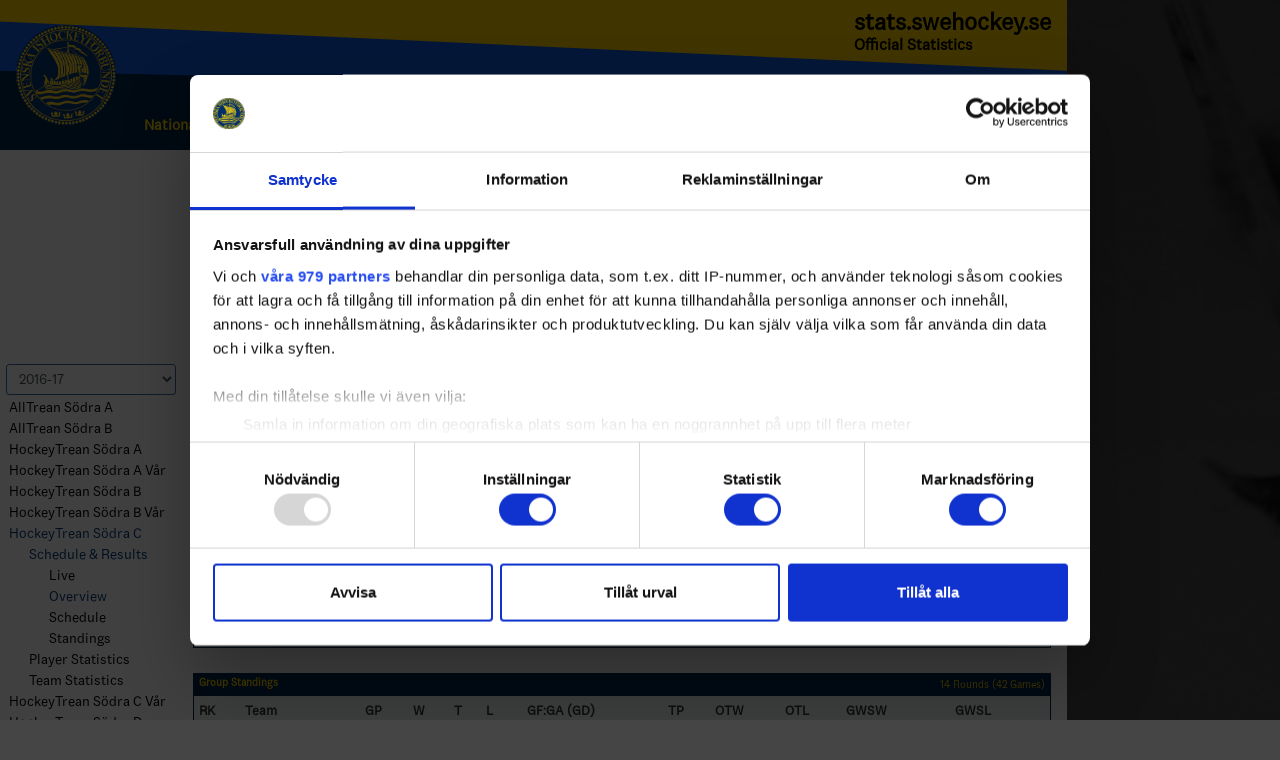

--- FILE ---
content_type: text/html; charset=utf-8
request_url: https://stats.swehockey.se/ScheduleAndResults/Overview/7420
body_size: 19644
content:
<!DOCTYPE html>
<html>
<head>
    <meta charset="utf-8" />
    <meta name="viewport" content="width=device-width, initial-scale=1">
    <title>HockeyTrean S&#xF6;dra C  | stats.swehockey.se</title>
    <link rel="icon" href="/favicon.ico" type="image/vnd.microsoft.icon" />
    <!-- For non-Retina iPhone, iPod Touch, and Android 2.1+ devices: -->
    <link rel="apple-touch-icon" href="/Content/Images/Icons/apple-touch-icon.png">
    <!-- For first- and second-generation iPad: -->
    <link rel="apple-touch-icon" sizes="72x72" href="/Content/Images/Icons/apple-touch-icon-72x72.png">
    <!-- For iPhone with high-resolution Retina display: -->
    <link rel="apple-touch-icon" sizes="114x114" href="/Content/Images/Icons/apple-touch-icon-114x114.png">
    <!-- For third-generation iPad with high-resolution Retina display: -->
    <link rel="apple-touch-icon" sizes="144x144" href="/Content/Images/Icons/apple-touch-icon-144x144.png">
    <link rel="stylesheet" href="/bundles/css">


    <script id="Cookiebot" src="https://consent.cookiebot.com/uc.js" data-cbid="b08ca065-4b30-4aa0-b473-381daac846ab" data-framework="TCFv2.2" type="text/javascript"></script>

    <script data-cookieconsent="ignore">
        window.dataLayer = window.dataLayer || [];
        function gtag() {
            dataLayer.push(arguments);
        }
        // EU-specific settings
        gtag('consent', 'default', {
            'ad_personalization': 'denied',
            'ad_storage': 'denied',
            'ad_user_data': 'denied',
            'analytics_storage': 'denied',
            'functionality_storage': 'denied',
            'personalization_storage': 'denied',
            'region': [
              'GB','AT','BE','BG','CH','CY','DE','DK','EE','ES','FI',
              'FR','GG','GR','HR','HU','IE','IM','IT','JE','LT','LU',
              'LV','MT','NL','PL','PT','RO','SE','SI','SK'
            ],
            'wait_for_update': 500,
        });
        // Default settings
        gtag('consent', 'default', {
            'ad_personalization': 'granted',
            'ad_storage': 'granted',
            'ad_user_data': 'granted',
            'analytics_storage': 'granted',
            'functionality_storage': 'granted',
            'personalization_storage': 'granted',
            'security_storage': 'granted',
            'wait_for_update': 500,
        });
        gtag('set', 'ads_data_redaction', true);
        gtag('set', 'url_passthrough', false);
    </script>



</head>
<body class="body">
    <a id="top" style="visibility: hidden"></a>
    <div id="fb-root"></div>

    <div id="wrapper" class="container-fluid">
        <div class="row">
            <div id="cbody" class="col-12 col-sm-12 col-md-10 justify-content-center">
                <div class="row">

                    <div id="header" class="col-12 p-0 align-baseline">
                        
    <nav class="navbar  navbar-expand-md navbar-bg">

        <a href="/" class="navbar-brand" title="Go to startpage &raquo;">
        <img src="/Content/Images/SIF_Logo.png" width="100" height="100" alt="Svenska Ishockeyförbundet Logotyp" />
        </a>


        <div class="collapse navbar-collapse position-relative hide-xs navbar-link-row" id="navbarSupportedContent">
            <ul class="navbar-nav">
                <li class="nav-item nav-item-large dropdown position-static  ">
                    <a class="nav-link dropdown-toggle w-100" href="#" id="navbarDropdownNational" role="button" data-toggle="dropdown" aria-haspopup="true" aria-expanded="false">
                        National
                    </a>
                    <div class="dropdown-menu" aria-labelledby="navbarDropdown">
                        <div class="row p-4">
                            <div class="col-sm-12 col-md-6 dropdown-col">
                                <h2>Leagues</h2>
                                <div class="row">
                                    <div class="col-sm-12 col-md-12 col-lg-6 col-6">
                                        <h3>
                                            Men
                                        </h3>
                                        <ul>
                                                <li>
            <a href="/ScheduleAndResults/Overview/18263" onclick="pageVisited('/ScheduleAndResults/Overview/18263','SHL')" target="_self">SHL</a>
    </li>
    <li>
            <a href="/ScheduleAndResults/Overview/18266" onclick="pageVisited('/ScheduleAndResults/Overview/18266','HockeyAllsvenskan')" target="_self">HockeyAllsvenskan</a>
    </li>
    <li>
            <a href="/ScheduleAndResults/Schedule/18264" onclick="pageVisited('/ScheduleAndResults/Schedule/18264','Hockeyettan')" target="_self">Hockeyettan</a>
    </li>
    <li>
            <a href="/ScheduleAndResults/Overview/19313" onclick="pageVisited('/ScheduleAndResults/Overview/19313','Svenska Universitetshockeyligan')" target="_self">Svenska Universitetshockeyligan</a>
    </li>
    <li>
            <a href="/ScheduleAndResults/Schedule/19767" onclick="pageVisited('/ScheduleAndResults/Schedule/19767','Svenska Cupen U20')" target="_self">Svenska Cupen U20</a>
    </li>
    <li>
            <a href="/ScheduleAndResults/Overview/18269" onclick="pageVisited('/ScheduleAndResults/Overview/18269','U20 Nationell')" target="_self">U20 Nationell</a>
    </li>
    <li>
            <a href="/ScheduleAndResults/Overview/17209" onclick="pageVisited('/ScheduleAndResults/Overview/17209','U18 Nationell')" target="_self">U18 Nationell</a>
    </li>
    <li>
            <a href="/ScheduleAndResults/Schedule/17795" onclick="pageVisited('/ScheduleAndResults/Schedule/17795','U16 SM-slutspel')" target="_self">U16 SM-slutspel</a>
    </li>
    <li>
            <a href="/ScheduleAndResults/Schedule/18400" onclick="pageVisited('/ScheduleAndResults/Schedule/18400','TV-pucken Pojkar')" target="_self">TV-pucken Pojkar</a>
    </li>

                                        </ul>
                                    </div>
                                    <div class="col-sm-12  col-md-6 col-6">
                                        <h3>
                                            Women
                                        </h3>
                                        <ul>
                                                <li>
            <a href="/ScheduleAndResults/Overview/18267" onclick="pageVisited('/ScheduleAndResults/Overview/18267','SDHL')" target="_self">SDHL</a>
    </li>
    <li>
            <a href="/ScheduleAndResults/Overview/17951" onclick="pageVisited('/ScheduleAndResults/Overview/17951','U19 Nationell')" target="_self">U19 Nationell</a>
    </li>
    <li>
            <a href="/ScheduleAndResults/Overview/17204" onclick="pageVisited('/ScheduleAndResults/Overview/17204','Hockeyallsvenskan Dam')" target="_self">Hockeyallsvenskan Dam</a>
    </li>
    <li>
            <a href="/ScheduleAndResults/Schedule/18521" onclick="pageVisited('/ScheduleAndResults/Schedule/18521','TV-pucken Flickor')" target="_self">TV-pucken Flickor</a>
    </li>

                                        </ul>
                                    </div>
                                </div>
                            </div>

                            <div class="col-12 col-sm-12 col-md-6 dropdown-col">
                                <h2>
                                    Tournaments
                                </h2>
                                <div class="row">
                                    <div class="col-sm-12  col-md-12 col-lg-6 col-6">
                                        <h3>
                                            Men
                                        </h3>
                                        <ul>
                                                <li>
            <a href="/ScheduleAndResults/Overview/18553" onclick="pageVisited('/ScheduleAndResults/Overview/18553','Preseason Games Herr')" target="_self">Preseason Games Herr</a>
    </li>
    <li>
            <a href="/ScheduleAndResults/Overview/18294" onclick="pageVisited('/ScheduleAndResults/Overview/18294','Preseason Games HockeyEttan')" target="_self">Preseason Games HockeyEttan</a>
    </li>
    <li>
            <a href="/ScheduleAndResults/Overview/18300" onclick="pageVisited('/ScheduleAndResults/Overview/18300','Preseason Games U20')" target="_self">Preseason Games U20</a>
    </li>
    <li>
            <a href="/ScheduleAndResults/Overview/18326" onclick="pageVisited('/ScheduleAndResults/Overview/18326','Camps')" target="_self">Camps</a>
    </li>

                                        </ul>
                                    </div>
                                    <div class="col-sm-12  col-md-6 col-6">
                                        <h3>
                                            Women
                                        </h3>
                                        <ul>
                                                <li>
            <a href="/ScheduleAndResults/Overview/18296" onclick="pageVisited('/ScheduleAndResults/Overview/18296','Preseason Games Dam')" target="_self">Preseason Games Dam</a>
    </li>

                                        </ul>
                                    </div>
                                </div>
                            </div>
                        </div>
                    </div>
                </li>
                <li class="nav-item nav-item-large dropdown position-static ">
                    <a class="nav-link dropdown-toggle w-100" href="#" id="navbarDropdownInternational" role="button" data-toggle="dropdown" aria-haspopup="true" aria-expanded="false">
                        International
                    </a>
                    <div class="dropdown-menu" aria-labelledby="navbarDropdown">
                        <div class="row p-4">
                            <div class="col-12 col-sm-6 col-md-12 col-lg-6 dropdown-col">
                                <h2>National Teams</h2>
                                <div class="row">
                                    <div class="col-sm-12 col-md-6">
                                        <h3>
                                            Men
                                        </h3>
                                        <ul>
                                                <li>
            <a href="/ScheduleAndResults/Overview/19391" onclick="pageVisited('/ScheduleAndResults/Overview/19391','Tre Kronor')" target="_self">Tre Kronor</a>
    </li>
    <li>
            <a href="/ScheduleAndResults/Overview/15464" onclick="pageVisited('/ScheduleAndResults/Overview/15464','U20')" target="_self">U20</a>
    </li>
    <li>
            <a href="/ScheduleAndResults/Overview/19392" onclick="pageVisited('/ScheduleAndResults/Overview/19392','U18')" target="_self">U18</a>
    </li>
    <li>
            <a href="/ScheduleAndResults/Overview/14475" onclick="pageVisited('/ScheduleAndResults/Overview/14475','U19')" target="_self">U19</a>
    </li>
    <li>
            <a href="/ScheduleAndResults/Schedule/13443" onclick="pageVisited('/ScheduleAndResults/Schedule/13443','U17')" target="_self">U17</a>
    </li>
    <li>
            <a href="/ScheduleAndResults/Overview/17760" onclick="pageVisited('/ScheduleAndResults/Overview/17760','U16')" target="_self">U16</a>
    </li>
    <li>
            <a href="/ScheduleAndResults/Overview/17620" onclick="pageVisited('/ScheduleAndResults/Overview/17620','Tre Kronor Legends')" target="_self">Tre Kronor Legends</a>
    </li>

                                        </ul>
                                    </div>
                                    <div class="col-sm-12  col-md-6 col-6">
                                        <h3>
                                            Women
                                        </h3>
                                        <ul>
                                                <li>
            <a href="/ScheduleAndResults/Overview/16939" onclick="pageVisited('/ScheduleAndResults/Overview/16939','U18')" target="_self">U18</a>
    </li>
    <li>
            <a href="/ScheduleAndResults/Overview/19390" onclick="pageVisited('/ScheduleAndResults/Overview/19390','Damkronorna')" target="_self">Damkronorna</a>
    </li>
    <li>
            <a href="/ScheduleAndResults/Overview/15940" onclick="pageVisited('/ScheduleAndResults/Overview/15940','U16')" target="_self">U16</a>
    </li>

                                        </ul>
                                    </div>
                                </div>
                            </div>

                            <div class="col-sm-12 col-md-6  dropdown-col">
                                <h2>
                                    Club Teams
                                </h2>
                                <div class="row">
                                    <div class="col-sm-12 col-md-6">
                                        <h3>
                                            Men
                                        </h3>
                                        <ul>
                                            
                                        </ul>
                                    </div>
                                    <div class="col-sm-12 col-md-6">
                                        <h3>
                                            Women
                                        </h3>
                                        <ul>
                                            
                                        </ul>
                                    </div>
                                </div>
                            </div>
                        </div>
                    </div>
                </li>
                <li class="nav-item nav-item-large dropdown position-static active)">
                    <a class="nav-link dropdown-toggle w-100" href="#" id="navbarDropdown" role="button" data-toggle="dropdown" aria-haspopup="true" aria-expanded="false">
                        Regional
                    </a>
                    <div class="dropdown-menu w-100" aria-labelledby="navbarDropdown">
                        <div class="row p-4">
                            <div class="col-sm-12 col-md-12 col-lg-6 col-xl-3 dropdown-col">
                                <h2>Region Syd</h2>
                                <div class="row">
                                    <div class="col-sm-12 col-md-6 col-lg-6">
                                        <h3>
                                            Men
                                        </h3>
                                        <ul>
                                                <li>
            <a href="/ScheduleAndResults/Overview/18558" onclick="pageVisited('/ScheduleAndResults/Overview/18558','HockeyTv&#xE5;an')" target="_self">HockeyTv&#xE5;an</a>
    </li>
    <li>
            <a href="/ScheduleAndResults/Overview/18419" onclick="pageVisited('/ScheduleAndResults/Overview/18419','Preseason')" target="_self">Preseason</a>
    </li>
    <li>
            <a href="/ScheduleAndResults/Overview/18554" onclick="pageVisited('/ScheduleAndResults/Overview/18554','HockeyTrean')" target="_self">HockeyTrean</a>
    </li>
    <li>
            <a href="/ScheduleAndResults/Schedule/15951" onclick="pageVisited('/ScheduleAndResults/Schedule/15951','Kval U20 Div 1')" target="_self">Kval U20 Div 1</a>
    </li>
    <li>
            <a href="/ScheduleAndResults/Overview/18620" onclick="pageVisited('/ScheduleAndResults/Overview/18620','U20 Div 1')" target="_self">U20 Div 1</a>
    </li>
    <li>
            <a href="/ScheduleAndResults/Overview/18560" onclick="pageVisited('/ScheduleAndResults/Overview/18560','U20 Regional')" target="_self">U20 Regional</a>
    </li>
    <li>
            <a href="/ScheduleAndResults/Overview/18617" onclick="pageVisited('/ScheduleAndResults/Overview/18617','U18 Div 1')" target="_self">U18 Div 1</a>
    </li>
    <li>
            <a href="/ScheduleAndResults/Overview/19101" onclick="pageVisited('/ScheduleAndResults/Overview/19101','U18 Div 2')" target="_self">U18 Div 2</a>
    </li>
    <li>
            <a href="/ScheduleAndResults/Overview/19643" onclick="pageVisited('/ScheduleAndResults/Overview/19643','U18 Regional')" target="_self">U18 Regional</a>
    </li>
    <li>
            <a href="/ScheduleAndResults/Overview/18562" onclick="pageVisited('/ScheduleAndResults/Overview/18562','U16 Regional')" target="_self">U16 Regional</a>
    </li>
    <li>
            <a href="/ScheduleAndResults/Schedule/19540" onclick="pageVisited('/ScheduleAndResults/Schedule/19540','U16')" target="_self">U16</a>
    </li>
    <li>
            <a href="/ScheduleAndResults/Overview/17742" onclick="pageVisited('/ScheduleAndResults/Overview/17742','U16 SM-kval')" target="_self">U16 SM-kval</a>
    </li>
    <li>
            <a href="/ScheduleAndResults/Overview/17912" onclick="pageVisited('/ScheduleAndResults/Overview/17912','Distriktslag')" target="_self">Distriktslag</a>
    </li>

                                        </ul>
                                    </div>
                                    <div class="col-sm-12 col-md-6">
                                        <h3>
                                            Districts
                                        </h3>
                                        <ul>
                                                <li>
            <a href="/ScheduleAndResults/Schedule/18911" onclick="pageVisited('/ScheduleAndResults/Schedule/18911','Blekinge')" target="_self">Blekinge</a>
    </li>
    <li>
            <a href="/ScheduleAndResults/Schedule/19308" onclick="pageVisited('/ScheduleAndResults/Schedule/19308','Bohusl&#xE4;n-Dals')" target="_self">Bohusl&#xE4;n-Dals</a>
    </li>
    <li>
            <a href="/ScheduleAndResults/Overview/19536" onclick="pageVisited('/ScheduleAndResults/Overview/19536','G&#xF6;teborg')" target="_self">G&#xF6;teborg</a>
    </li>
    <li>
            <a href="/ScheduleAndResults/Schedule/18854" onclick="pageVisited('/ScheduleAndResults/Schedule/18854','Sk&#xE5;ne')" target="_self">Sk&#xE5;ne</a>
    </li>
    <li>
            <a href="/ScheduleAndResults/Schedule/18984" onclick="pageVisited('/ScheduleAndResults/Schedule/18984','Sm&#xE5;land')" target="_self">Sm&#xE5;land</a>
    </li>
    <li>
            <a href="/ScheduleAndResults/Schedule/19371" onclick="pageVisited('/ScheduleAndResults/Schedule/19371','V&#xE4;sterg&#xF6;tland')" target="_self">V&#xE4;sterg&#xF6;tland</a>
    </li>
    <li>
            <a href="/ScheduleAndResults/Overview/18526" onclick="pageVisited('/ScheduleAndResults/Overview/18526','&#xD6;sterg&#xF6;tland')" target="_self">&#xD6;sterg&#xF6;tland</a>
    </li>

                                        </ul>
                                    </div>
                                </div>
                                <div class="row">
                                    <div class="col-sm-12 col-12">
                                        <h3>
                                            Women
                                        </h3>
                                        <ul>
                                                <li>
            <a href="/ScheduleAndResults/Overview/18614" onclick="pageVisited('/ScheduleAndResults/Overview/18614','NDHL DamEttan S&#xF6;dra')" target="_self">NDHL DamEttan S&#xF6;dra</a>
    </li>
    <li>
            <a href="/ScheduleAndResults/Overview/14101" onclick="pageVisited('/ScheduleAndResults/Overview/14101','DamTv&#xE5;an')" target="_self">DamTv&#xE5;an</a>
    </li>
    <li>
            <a href="/ScheduleAndResults/Schedule/15703" onclick="pageVisited('/ScheduleAndResults/Schedule/15703','Distriktslag')" target="_self">Distriktslag</a>
    </li>
    <li>
            <a href="/ScheduleAndResults/Overview/18615" onclick="pageVisited('/ScheduleAndResults/Overview/18615','U19 Regional')" target="_self">U19 Regional</a>
    </li>

                                        </ul>
                                    </div>
                                </div>
                            </div>

                            <div class="col-sm-12 col-lg-6 col-xl-3 dropdown-col">
                                <h2>
                                    Region Väst
                                </h2>
                                <div class="row">
                                    <div class="col-sm-12 col-md-6 col-lg-6">
                                        <h3>
                                            Men
                                        </h3>
                                        <ul>
                                                <li>
            <a href="/ScheduleAndResults/Overview/18428" onclick="pageVisited('/ScheduleAndResults/Overview/18428','HockeyTv&#xE5;an')" target="_self">HockeyTv&#xE5;an</a>
    </li>
    <li>
            <a href="/ScheduleAndResults/Overview/18532" onclick="pageVisited('/ScheduleAndResults/Overview/18532','HockeyTrean')" target="_self">HockeyTrean</a>
    </li>
    <li>
            <a href="/ScheduleAndResults/Overview/13643" onclick="pageVisited('/ScheduleAndResults/Overview/13643','Preseason Games Senior')" target="_self">Preseason Games Senior</a>
    </li>
    <li>
            <a href="/ScheduleAndResults/Overview/18868" onclick="pageVisited('/ScheduleAndResults/Overview/18868','U20 Div 1')" target="_self">U20 Div 1</a>
    </li>
    <li>
            <a href="/ScheduleAndResults/Overview/18323" onclick="pageVisited('/ScheduleAndResults/Overview/18323','U20 Regional')" target="_self">U20 Regional</a>
    </li>
    <li>
            <a href="/ScheduleAndResults/Schedule/16060" onclick="pageVisited('/ScheduleAndResults/Schedule/16060','U20 Super Challenge')" target="_self">U20 Super Challenge</a>
    </li>
    <li>
            <a href="/ScheduleAndResults/Overview/18886" onclick="pageVisited('/ScheduleAndResults/Overview/18886','U18 Div 1')" target="_self">U18 Div 1</a>
    </li>
    <li>
            <a href="/ScheduleAndResults/Overview/19479" onclick="pageVisited('/ScheduleAndResults/Overview/19479','U18 Regional')" target="_self">U18 Regional</a>
    </li>
    <li>
            <a href="/ScheduleAndResults/Overview/18399" onclick="pageVisited('/ScheduleAndResults/Overview/18399','Distriktslag')" target="_self">Distriktslag</a>
    </li>
    <li>
            <a href="/ScheduleAndResults/Overview/18325" onclick="pageVisited('/ScheduleAndResults/Overview/18325','U16 Regional')" target="_self">U16 Regional</a>
    </li>

                                        </ul>
                                    </div>
                                    <div class="col-sm-12 col-md-6">
                                        <h3>
                                            Districts
                                        </h3>
                                        <ul>
                                                <li>
            <a href="/ScheduleAndResults/Schedule/19330" onclick="pageVisited('/ScheduleAndResults/Schedule/19330','Dalarna')" target="_self">Dalarna</a>
    </li>
    <li>
            <a href="/ScheduleAndResults/Schedule/19527" onclick="pageVisited('/ScheduleAndResults/Schedule/19527','G&#xE4;strikland')" target="_self">G&#xE4;strikland</a>
    </li>
    <li>
            <a href="/ScheduleAndResults/Schedule/19098" onclick="pageVisited('/ScheduleAndResults/Schedule/19098','H&#xE4;lsingland')" target="_self">H&#xE4;lsingland</a>
    </li>
    <li>
            <a href="/ScheduleAndResults/Schedule/18412" onclick="pageVisited('/ScheduleAndResults/Schedule/18412','V&#xE4;rmland')" target="_self">V&#xE4;rmland</a>
    </li>
    <li>
            <a href="/ScheduleAndResults/Overview/19299" onclick="pageVisited('/ScheduleAndResults/Overview/19299','V&#xE4;stmanland')" target="_self">V&#xE4;stmanland</a>
    </li>
    <li>
            <a href="/ScheduleAndResults/Schedule/19481" onclick="pageVisited('/ScheduleAndResults/Schedule/19481','&#xD6;rebro')" target="_self">&#xD6;rebro</a>
    </li>

                                        </ul>
                                    </div>
                                </div>
                                <div class="row">
                                    <div class="col-sm-12 col-12">
                                        <h3>
                                            Women
                                        </h3>
                                        <ul>
                                                <li>
            <a href="/ScheduleAndResults/Overview/18287" onclick="pageVisited('/ScheduleAndResults/Overview/18287','NDHL DamEttan V&#xE4;stra')" target="_self">NDHL DamEttan V&#xE4;stra</a>
    </li>
    <li>
            <a href="/ScheduleAndResults/Overview/18411" onclick="pageVisited('/ScheduleAndResults/Overview/18411','U19 Regional')" target="_self">U19 Regional</a>
    </li>
    <li>
            <a href="/ScheduleAndResults/Overview/18284" onclick="pageVisited('/ScheduleAndResults/Overview/18284','F16')" target="_self">F16</a>
    </li>
    <li>
            <a href="/ScheduleAndResults/Overview/18398" onclick="pageVisited('/ScheduleAndResults/Overview/18398','Distriktslag')" target="_self">Distriktslag</a>
    </li>

                                        </ul>
                                    </div>
                                </div>
                            </div>
                            <div class="col-sm-12 col-md-12 col-lg-6 col-xl-3 dropdown-col">
                                <h2>
                                    Region Öst
                                </h2>
                                <div class="row">
                                    <div class="col-sm-12  col-md-6 col-lg-6">
                                        <h3>
                                            Men
                                        </h3>
                                        <ul>
                                                <li>
            <a href="/ScheduleAndResults/Overview/18818" onclick="pageVisited('/ScheduleAndResults/Overview/18818','HockeyTv&#xE5;an')" target="_self">HockeyTv&#xE5;an</a>
    </li>
    <li>
            <a href="/ScheduleAndResults/Overview/18696" onclick="pageVisited('/ScheduleAndResults/Overview/18696','Preseason')" target="_self">Preseason</a>
    </li>
    <li>
            <a href="/ScheduleAndResults/Overview/19014" onclick="pageVisited('/ScheduleAndResults/Overview/19014','HockeyTrean')" target="_self">HockeyTrean</a>
    </li>
    <li>
            <a href="/ScheduleAndResults/Overview/19268" onclick="pageVisited('/ScheduleAndResults/Overview/19268','HockeyFyran')" target="_self">HockeyFyran</a>
    </li>
    <li>
            <a href="/ScheduleAndResults/Overview/18734" onclick="pageVisited('/ScheduleAndResults/Overview/18734','Landskamper Paraishockey')" target="_self">Landskamper Paraishockey</a>
    </li>
    <li>
            <a href="/ScheduleAndResults/Overview/19203" onclick="pageVisited('/ScheduleAndResults/Overview/19203','U20 Div 1')" target="_self">U20 Div 1</a>
    </li>
    <li>
            <a href="/ScheduleAndResults/Live/18737" onclick="pageVisited('/ScheduleAndResults/Live/18737','U20 Regional')" target="_self">U20 Regional</a>
    </li>
    <li>
            <a href="/ScheduleAndResults/Overview/18932" onclick="pageVisited('/ScheduleAndResults/Overview/18932','U18 Div 1')" target="_self">U18 Div 1</a>
    </li>
    <li>
            <a href="/ScheduleAndResults/Overview/19696" onclick="pageVisited('/ScheduleAndResults/Overview/19696','U18 Regional')" target="_self">U18 Regional</a>
    </li>
    <li>
            <a href="/ScheduleAndResults/Overview/17794" onclick="pageVisited('/ScheduleAndResults/Overview/17794','U16')" target="_self">U16</a>
    </li>
    <li>
            <a href="/ScheduleAndResults/Overview/10600" onclick="pageVisited('/ScheduleAndResults/Overview/10600','Distriktslag')" target="_self">Distriktslag</a>
    </li>

                                        </ul>
                                    </div>
                                    <div class="col-sm-12  col-md-6">
                                        <h3>
                                            Districts
                                        </h3>
                                        <ul>
                                                <li>
            <a href="/ScheduleAndResults/Schedule/19191" onclick="pageVisited('/ScheduleAndResults/Schedule/19191','Gotland')" target="_self">Gotland</a>
    </li>
    <li>
            <a href="/ScheduleAndResults/Overview/19332" onclick="pageVisited('/ScheduleAndResults/Overview/19332','Stockholm')" target="_self">Stockholm</a>
    </li>
    <li>
            <a href="/ScheduleAndResults/Schedule/19290" onclick="pageVisited('/ScheduleAndResults/Schedule/19290','S&#xF6;dermanland')" target="_self">S&#xF6;dermanland</a>
    </li>
    <li>
            <a href="/ScheduleAndResults/Schedule/18446" onclick="pageVisited('/ScheduleAndResults/Schedule/18446','Uppland')" target="_self">Uppland</a>
    </li>

                                        </ul>
                                    </div>
                                </div>
                                <div class="row">
                                    <div class="col-sm-12 col-12">
                                        <h3>
                                            Women
                                        </h3>
                                        <ul>
                                                <li>
            <a href="/ScheduleAndResults/Overview/18817" onclick="pageVisited('/ScheduleAndResults/Overview/18817','NDHL DamEttan &#xD6;stra')" target="_self">NDHL DamEttan &#xD6;stra</a>
    </li>
    <li>
            <a href="/ScheduleAndResults/Overview/19288" onclick="pageVisited('/ScheduleAndResults/Overview/19288','DamTv&#xE5;an')" target="_self">DamTv&#xE5;an</a>
    </li>
    <li>
            <a href="/ScheduleAndResults/Overview/18612" onclick="pageVisited('/ScheduleAndResults/Overview/18612','Preseason')" target="_self">Preseason</a>
    </li>
    <li>
            <a href="/ScheduleAndResults/Overview/18726" onclick="pageVisited('/ScheduleAndResults/Overview/18726','U19 Regional')" target="_self">U19 Regional</a>
    </li>
    <li>
            <a href="/ScheduleAndResults/Overview/10601" onclick="pageVisited('/ScheduleAndResults/Overview/10601','Distriktslag')" target="_self">Distriktslag</a>
    </li>
    <li>
            <a href="/ScheduleAndResults/Overview/18949" onclick="pageVisited('/ScheduleAndResults/Overview/18949','Rekreationshockey Dam')" target="_self">Rekreationshockey Dam</a>
    </li>

                                        </ul>
                                    </div>
                                </div>
                            </div>
                            <div class="col-sm-12 col-md-12 col-lg-6 col-xl-3 dropdown-col">
                                <h2>
                                    Region Norr
                                </h2>
                                <div class="row">
                                    <div class="col-sm-12 col-md-6 col-lg-6">
                                        <h3>
                                            Men
                                        </h3>
                                        <ul>
                                                <li>
            <a href="/ScheduleAndResults/Overview/18565" onclick="pageVisited('/ScheduleAndResults/Overview/18565','HockeyTv&#xE5;an')" target="_self">HockeyTv&#xE5;an</a>
    </li>
    <li>
            <a href="/ScheduleAndResults/Overview/18570" onclick="pageVisited('/ScheduleAndResults/Overview/18570','HockeyTrean')" target="_self">HockeyTrean</a>
    </li>
    <li>
            <a href="/ScheduleAndResults/Overview/18568" onclick="pageVisited('/ScheduleAndResults/Overview/18568','Preseason')" target="_self">Preseason</a>
    </li>
    <li>
            <a href="/ScheduleAndResults/Overview/18549" onclick="pageVisited('/ScheduleAndResults/Overview/18549','U20 Regional')" target="_self">U20 Regional</a>
    </li>
    <li>
            <a href="/ScheduleAndResults/Live/18528" onclick="pageVisited('/ScheduleAndResults/Live/18528','U18 Div 1')" target="_self">U18 Div 1</a>
    </li>
    <li>
            <a href="/ScheduleAndResults/Overview/18431" onclick="pageVisited('/ScheduleAndResults/Overview/18431','U18 Regional')" target="_self">U18 Regional</a>
    </li>
    <li>
            <a href="/ScheduleAndResults/Overview/19238" onclick="pageVisited('/ScheduleAndResults/Overview/19238','U16 div 1')" target="_self">U16 div 1</a>
    </li>
    <li>
            <a href="/ScheduleAndResults/Overview/19461" onclick="pageVisited('/ScheduleAndResults/Overview/19461','U16 Regional')" target="_self">U16 Regional</a>
    </li>
    <li>
            <a href="/ScheduleAndResults/Schedule/17723" onclick="pageVisited('/ScheduleAndResults/Schedule/17723','U16 SM-Kval')" target="_self">U16 SM-Kval</a>
    </li>
    <li>
            <a href="/ScheduleAndResults/Overview/19210" onclick="pageVisited('/ScheduleAndResults/Overview/19210','U15')" target="_self">U15</a>
    </li>
    <li>
            <a href="/ScheduleAndResults/Overview/18985" onclick="pageVisited('/ScheduleAndResults/Overview/18985','Preseson')" target="_self">Preseson</a>
    </li>
    <li>
            <a href="/ScheduleAndResults/Overview/19185" onclick="pageVisited('/ScheduleAndResults/Overview/19185','U14')" target="_self">U14</a>
    </li>
    <li>
            <a href="/ScheduleAndResults/Overview/19174" onclick="pageVisited('/ScheduleAndResults/Overview/19174','U13')" target="_self">U13</a>
    </li>
    <li>
            <a href="/ScheduleAndResults/Overview/19264" onclick="pageVisited('/ScheduleAndResults/Overview/19264','U12P')" target="_self">U12P</a>
    </li>
    <li>
            <a href="/ScheduleAndResults/Overview/19095" onclick="pageVisited('/ScheduleAndResults/Overview/19095','U9-U12')" target="_self">U9-U12</a>
    </li>

                                        </ul>
                                    </div>
                                    <div class="col-sm-12 col-12 col-md-6 ">
                                        <h3>
                                            Districts
                                        </h3>
                                        <ul>
                                                <li>
            <a href="/ScheduleAndResults/Overview/19070" onclick="pageVisited('/ScheduleAndResults/Overview/19070','J&#xE4;mtl. H&#xE4;rjedalen')" target="_self">J&#xE4;mtl. H&#xE4;rjedalen</a>
    </li>
    <li>
            <a href="/ScheduleAndResults/Schedule/18867" onclick="pageVisited('/ScheduleAndResults/Schedule/18867','Medelpad')" target="_self">Medelpad</a>
    </li>
    <li>
            <a href="/ScheduleAndResults/Overview/18686" onclick="pageVisited('/ScheduleAndResults/Overview/18686','Norrbotten')" target="_self">Norrbotten</a>
    </li>
    <li>
            <a href="/ScheduleAndResults/Schedule/18762" onclick="pageVisited('/ScheduleAndResults/Schedule/18762','V&#xE4;sterbotten')" target="_self">V&#xE4;sterbotten</a>
    </li>
    <li>
            <a href="/ScheduleAndResults/Schedule/17407" onclick="pageVisited('/ScheduleAndResults/Schedule/17407','&#xC5;ngermanland')" target="_self">&#xC5;ngermanland</a>
    </li>

                                        </ul>
                                    </div>
                                </div>
                                <div class="row">
                                    <div class="col-sm-12 col-6">
                                        <h3>
                                            Women
                                        </h3>
                                        <ul>
                                                <li>
            <a href="/ScheduleAndResults/Overview/18574" onclick="pageVisited('/ScheduleAndResults/Overview/18574','NDHL DamEttan Norra')" target="_self">NDHL DamEttan Norra</a>
    </li>
    <li>
            <a href="/ScheduleAndResults/Overview/16183" onclick="pageVisited('/ScheduleAndResults/Overview/16183','DamTv&#xE5;an')" target="_self">DamTv&#xE5;an</a>
    </li>
    <li>
            <a href="/ScheduleAndResults/Overview/16182" onclick="pageVisited('/ScheduleAndResults/Overview/16182','DamTrean')" target="_self">DamTrean</a>
    </li>
    <li>
            <a href="/ScheduleAndResults/Overview/19069" onclick="pageVisited('/ScheduleAndResults/Overview/19069','Preseason')" target="_self">Preseason</a>
    </li>
    <li>
            <a href="/ScheduleAndResults/Overview/18564" onclick="pageVisited('/ScheduleAndResults/Overview/18564','U19 Regional')" target="_self">U19 Regional</a>
    </li>
    <li>
            <a href="/ScheduleAndResults/Overview/19170" onclick="pageVisited('/ScheduleAndResults/Overview/19170','F13-16')" target="_self">F13-16</a>
    </li>
    <li>
            <a href="/ScheduleAndResults/Overview/19096" onclick="pageVisited('/ScheduleAndResults/Overview/19096','F10-F12')" target="_self">F10-F12</a>
    </li>

                                        </ul>
                                    </div>
                                </div>
                            </div>
                        </div>
                    </div>
                </li>
                <li class="nav-item nav-item-large dropdown position-static )">
                    <a class="nav-link dropdown-toggle w-100" href="#" id="navbarDropdown" role="button" data-toggle="dropdown" aria-haspopup="true" aria-expanded="false">
                        Clubs
                    </a>
                    <div class="dropdown-menu w-100" aria-labelledby="navbarDropdown">
                        <div class="row p-4">
                            <div class="col-sm-3 col-md-3 col-lg-2 dropdown-col">
                                <h2>Region Syd</h2>
                                <div class="row">
                                    <div class="col-sm-12 col-md-6">
                                        <h3>
                                            Districts
                                        </h3>
                                        <ul>
                                                <li>
            <a href="/District/Blekinge" onclick="pageVisited('/District/Blekinge','Blekinge')" target="_self">Blekinge</a>
    </li>
    <li>
            <a href="/District/BohuslanDals" onclick="pageVisited('/District/BohuslanDals','Bohusl&#xE4;n-Dals')" target="_self">Bohusl&#xE4;n-Dals</a>
    </li>
    <li>
            <a href="/District/Goteborg" onclick="pageVisited('/District/Goteborg','G&#xF6;teborg')" target="_self">G&#xF6;teborg</a>
    </li>
    <li>
            <a href="/District/Skane" onclick="pageVisited('/District/Skane','Sk&#xE5;ne')" target="_self">Sk&#xE5;ne</a>
    </li>
    <li>
            <a href="/District/Smaland" onclick="pageVisited('/District/Smaland','Sm&#xE5;land')" target="_self">Sm&#xE5;land</a>
    </li>
    <li>
            <a href="/District/Vastergotland" onclick="pageVisited('/District/Vastergotland','V&#xE4;sterg&#xF6;tland')" target="_self">V&#xE4;sterg&#xF6;tland</a>
    </li>
    <li>
            <a href="/District/Ostergotland" onclick="pageVisited('/District/Ostergotland','&#xD6;sterg&#xF6;tland')" target="_self">&#xD6;sterg&#xF6;tland</a>
    </li>

                                        </ul>
                                    </div>
                                </div>
                            </div>

                            <div class="col-sm-3 col-md-3 col-lg-2 dropdown-col">
                                <h2>Region Väst</h2>
                                <div class="row">
                                    <div class="col-sm-12 col-md-6">
                                        <h3>
                                            Districts
                                        </h3>
                                        <ul>
                                                <li>
            <a href="/District/Dalarna" onclick="pageVisited('/District/Dalarna','Dalarna')" target="_self">Dalarna</a>
    </li>
    <li>
            <a href="/District/Gastrikland" onclick="pageVisited('/District/Gastrikland','G&#xE4;strikland')" target="_self">G&#xE4;strikland</a>
    </li>
    <li>
            <a href="/District/Halsingland" onclick="pageVisited('/District/Halsingland','H&#xE4;lsingland')" target="_self">H&#xE4;lsingland</a>
    </li>
    <li>
            <a href="/District/Varmland" onclick="pageVisited('/District/Varmland','V&#xE4;rmland')" target="_self">V&#xE4;rmland</a>
    </li>
    <li>
            <a href="/District/Vastmanland" onclick="pageVisited('/District/Vastmanland','V&#xE4;stmanland')" target="_self">V&#xE4;stmanland</a>
    </li>
    <li>
            <a href="/District/Orebro" onclick="pageVisited('/District/Orebro','&#xD6;rebro')" target="_self">&#xD6;rebro</a>
    </li>

                                        </ul>
                                    </div>
                                </div>
                            </div>
                            <div class="col-sm-3 col-md-3 col-lg-2 dropdown-col">
                                <h2>Region Öst</h2>
                                <div class="row">
                                    <div class="col-sm-12 col-md-6">
                                        <h3>
                                            Districts
                                        </h3>
                                        <ul>
                                                <li>
            <a href="/District/Gotland" onclick="pageVisited('/District/Gotland','Gotland')" target="_self">Gotland</a>
    </li>
    <li>
            <a href="/District/Stockholm" onclick="pageVisited('/District/Stockholm','Stockholm')" target="_self">Stockholm</a>
    </li>
    <li>
            <a href="/District/Sodermanland" onclick="pageVisited('/District/Sodermanland','S&#xF6;dermanland')" target="_self">S&#xF6;dermanland</a>
    </li>
    <li>
            <a href="/District/Uppland" onclick="pageVisited('/District/Uppland','Uppland')" target="_self">Uppland</a>
    </li>

                                        </ul>
                                    </div>
                                </div>
                            </div>
                            <div class="col-sm-3 col-md-3 col-lg-2 dropdown-col">
                                <h2>Region Norr</h2>
                                <div class="row">
                                    <div class="col-sm-12 col-md-6">
                                        <h3>
                                            Districts
                                        </h3>
                                        <ul>
                                                <li>
            <a href="/District/JamtlHarjedalen" onclick="pageVisited('/District/JamtlHarjedalen','J&#xE4;mtl. H&#xE4;rjedalen')" target="_self">J&#xE4;mtl. H&#xE4;rjedalen</a>
    </li>
    <li>
            <a href="/District/Medelpad" onclick="pageVisited('/District/Medelpad','Medelpad')" target="_self">Medelpad</a>
    </li>
    <li>
            <a href="/District/Norrbotten" onclick="pageVisited('/District/Norrbotten','Norrbotten')" target="_self">Norrbotten</a>
    </li>
    <li>
            <a href="/District/Vasterbotten" onclick="pageVisited('/District/Vasterbotten','V&#xE4;sterbotten')" target="_self">V&#xE4;sterbotten</a>
    </li>
    <li>
            <a href="/District/Angermanland" onclick="pageVisited('/District/Angermanland','&#xC5;ngermanland')" target="_self">&#xC5;ngermanland</a>
    </li>

                                        </ul>
                                    </div>
                                </div>
                            </div>
                        </div>
                    </div>
                </li>

                <li class="nav-item nav-item-large dropdown position-relative">
                    <a class="nav-link dropdown-toggle w-100" href="#" id="navbarDropdown" role="button" data-toggle="dropdown" aria-haspopup="true" aria-expanded="false">
                        Historical
                    </a>
                    <div class="dropdown-menu" aria-labelledby="navbarDropdown">
                        <div class="row p-4 w-100">
                            <div class="col-12 dropdown-col">
                                <h2>
                                    Historical
                                </h2>
                                <ul>
                                        <li>
            <a href="http://historical.stats.swehockey.se" target="_blank">Historical DB</a>
    </li>

                                </ul>
                            </div>
                        </div>
                    </div>
                </li>
                <li class="nav-item nav-item-large dropdown position-relative  ">
                    <a class="nav-link dropdown-toggle w-100" href="#" id="navbarDropdown" role="button" data-toggle="dropdown" aria-haspopup="true" aria-expanded="false">
                        Info
                    </a>
                    <div class="dropdown-menu" aria-labelledby="navbarDropdown">
                        <div class="row p-2 w-100">
                            <div class="col-12 dropdown-col">
                                <h2>Referees</h2>
                                <div class="row">
                                    <div class="col-12">
                                        <ul>
                                                <li>
            <a href="/Referee/ByGame" target="_self">Referee by Game</a>
    </li>
    <li>
            <a href="/Referee/ByCategory" target="_self">Referee by Category</a>
    </li>

                                        </ul>
                                    </div>
                                </div>

                            </div>
                        </div>
                        <div class="row p-2 w-100">
                            <div class="col-12 dropdown-col">
                                <h2>Games</h2>
                                <div class="row">
                                    <div class="col-12">
                                        <ul>
                                                <li>
            <a href="/GamesByDate" onclick="pageVisited('/GamesByDate','Games By Date')" target="_self">Games By Date</a>
    </li>

                                        </ul>
                                    </div>
                                </div>

                            </div>
                        </div>


                    </div>
                </li>

            </ul>
        </div>
   

        <div class="navbar-brand heading" id="title">
            <h2><a href="/" title="Go to startpage &raquo;">Stats.Swehockey.se</a></h2>
            <p><a href="/" title="Go to startpage &raquo;">Official Statistics</a></p>

        </div>
    </nav>





                    </div>
                    <div>
                    </div>
                    <div id="topBanner" class="col-12 bg-white" style="text-align: center; min-height:200px">
                        

<div id="swehockey_pano1" class="d-none d-xl-block"></div>
<div id="swehockey_mobil1" class="d-lg-flex d-xl-none"></div>
                    </div>
                </div>

                <div class="row bg-white pt-2" id="content">









<div class="col-lg-2 p-1 d-none d-sm-none d-lg-block">


    <div class="row">
        <div class="col-12">
            <select class="form-control form-control-sm" onchange="doNavigate(this)">
                        <option id="/ScheduleAndResults/Overview/18554" value="/ScheduleAndResults/Overview/18554">2025-26</option>
                        <option id="/ScheduleAndResults/Overview/17272" value="/ScheduleAndResults/Overview/17272">2024-25</option>
                        <option id="/ScheduleAndResults/Overview/15649" value="/ScheduleAndResults/Overview/15649">2023-24</option>
                        <option id="/ScheduleAndResults/Overview/13683" value="/ScheduleAndResults/Overview/13683">2022-23</option>
                        <option id="/ScheduleAndResults/Overview/12490" value="/ScheduleAndResults/Overview/12490">2021-22</option>
                        <option id="/ScheduleAndResults/Overview/11583" value="/ScheduleAndResults/Overview/11583">2020-21</option>
                        <option id="/ScheduleAndResults/Overview/11110" value="/ScheduleAndResults/Overview/11110">2019-20</option>
                        <option id="/ScheduleAndResults/Overview/10035" value="/ScheduleAndResults/Overview/10035">2018-19</option>
                        <option id="/ScheduleAndResults/Overview/8872" value="/ScheduleAndResults/Overview/8872">2017-18</option>
                        <option id="/ScheduleAndResults/Overview/7876" selected="selected" value="/ScheduleAndResults/Overview/7876">2016-17</option>
                        <option id="/ScheduleAndResults/Overview/6271" value="/ScheduleAndResults/Overview/6271">2015-16</option>
                        <option id="/ScheduleAndResults/Overview/5065" value="/ScheduleAndResults/Overview/5065">2014-15</option>
                        <option id="/ScheduleAndResults/Overview/4614" value="/ScheduleAndResults/Overview/4614">2013-14</option>
                        <option id="/ScheduleAndResults/Overview/2933" value="/ScheduleAndResults/Overview/2933">2012-13</option>
                <option class="disabled font-weight-bold text-black" style="font-size:16px" disabled value="-1"> Cups</option>
                <hr />
            </select>
        </div>
        <div id="menu" class="col-12">
            <ul id="menuUl" class="list-group border-0 pr-0">

    <ul class="open list-group border-0 pr-0">
            <li class="closedItem list-group-item border-0 pt-0 pb-0 mt-0 mb-0 pr-0">
                
         <a href="/ScheduleAndResults/Overview/7876">AllTrean S&#xF6;dra A</a>



            </li>
            <li class="closedItem list-group-item border-0 pt-0 pb-0 mt-0 mb-0 pr-0">
                
         <a href="/ScheduleAndResults/Overview/7877">AllTrean S&#xF6;dra B</a>



            </li>
            <li class="closedItem list-group-item border-0 pt-0 pb-0 mt-0 mb-0 pr-0">
                
         <a href="/ScheduleAndResults/Overview/7307">HockeyTrean S&#xF6;dra A </a>



            </li>
            <li class="closedItem list-group-item border-0 pt-0 pb-0 mt-0 mb-0 pr-0">
                
         <a href="/ScheduleAndResults/Overview/7878">HockeyTrean S&#xF6;dra A V&#xE5;r</a>



            </li>
            <li class="closedItem list-group-item border-0 pt-0 pb-0 mt-0 mb-0 pr-0">
                
         <a href="/ScheduleAndResults/Overview/7198">HockeyTrean S&#xF6;dra B </a>



            </li>
            <li class="closedItem list-group-item border-0 pt-0 pb-0 mt-0 mb-0 pr-0">
                
         <a href="/ScheduleAndResults/Overview/7879">HockeyTrean S&#xF6;dra B V&#xE5;r</a>



            </li>
            <li class="openItem list-group-item border-0 pt-0 pb-0 mt-0 mb-0 pr-0">
                
         <a href="/ScheduleAndResults/Overview/7420">HockeyTrean S&#xF6;dra C </a>


    <ul class="open list-group border-0 pr-0">
            <li class="openItem list-group-item border-0 pt-0 pb-0 mt-0 mb-0 pr-0">
                
         <a href="/ScheduleAndResults/Overview/7420">Schedule &amp; Results</a>


    <ul class="open list-group border-0 pr-0">
            <li class="closedItem list-group-item border-0 pt-0 pb-0 mt-0 mb-0 pr-0">
                
         <a href="/ScheduleAndResults/Live/7420">Live</a>


            </li>
            <li class="openItem list-group-item border-0 pt-0 pb-0 mt-0 mb-0 pr-0">
                
         <a href="/ScheduleAndResults/Overview/7420">Overview</a>


            </li>
            <li class="closedItem list-group-item border-0 pt-0 pb-0 mt-0 mb-0 pr-0">
                
         <a href="/ScheduleAndResults/Schedule/7420">Schedule</a>


            </li>
            <li class="closedItem list-group-item border-0 pt-0 pb-0 mt-0 mb-0 pr-0">
                
         <a href="/ScheduleAndResults/Standings/7420">Standings</a>



            </li>
    </ul>

            </li>
            <li class="closedItem list-group-item border-0 pt-0 pb-0 mt-0 mb-0 pr-0">
                
         <a href="/Players/Statistics/ScoringLeaders/7420">Player Statistics</a>



            </li>
            <li class="closedItem list-group-item border-0 pt-0 pb-0 mt-0 mb-0 pr-0">
                
         <a href="/Teams/Statistics/ScoringAndGoalkeeping/7420">Team Statistics</a>



            </li>
    </ul>

            </li>
            <li class="closedItem list-group-item border-0 pt-0 pb-0 mt-0 mb-0 pr-0">
                
         <a href="/ScheduleAndResults/Overview/7880">HockeyTrean S&#xF6;dra C V&#xE5;r</a>



            </li>
            <li class="closedItem list-group-item border-0 pt-0 pb-0 mt-0 mb-0 pr-0">
                
         <a href="/ScheduleAndResults/Overview/7329">HockeyTrean S&#xF6;dra D </a>



            </li>
            <li class="closedItem list-group-item border-0 pt-0 pb-0 mt-0 mb-0 pr-0">
                
         <a href="/ScheduleAndResults/Overview/7881">HockeyTrean S&#xF6;dra D V&#xE5;r</a>



            </li>
            <li class="closedItem list-group-item border-0 pt-0 pb-0 mt-0 mb-0 pr-0">
                
         <a href="/ScheduleAndResults/Overview/7330">HockeyTrean S&#xF6;dra E </a>



            </li>
            <li class="closedItem list-group-item border-0 pt-0 pb-0 mt-0 mb-0 pr-0">
                
         <a href="/ScheduleAndResults/Overview/7197">HockeyTrean S&#xF6;dra F </a>



            </li>
            <li class="closedItem list-group-item border-0 pt-0 pb-0 mt-0 mb-0 pr-0">
                
         <a href="/ScheduleAndResults/Overview/8043">PlayOff inf&#xF6;r kvalserie till HockeyTv&#xE5;an</a>



            </li>
    </ul>
            </ul>
        </div>

    </div>
</div>

<div class="col-12 d-xl-none d-lg-none">
   

    <div class="row">
        <div class="col-12">

                <label>2016-17 - HockeyTrean</label>
                <select class="form-control form-control-sm" onchange="doNavigate(this)">
                    <option class="disabled" value="0"> -- select -- </option>
                            <option id="/ScheduleAndResults/Overview/7876" value="/ScheduleAndResults/Overview/7876">AllTrean S&#xF6;dra A</option>
                            <option id="/ScheduleAndResults/Overview/7877" value="/ScheduleAndResults/Overview/7877">AllTrean S&#xF6;dra B</option>
                            <option id="/ScheduleAndResults/Overview/7307" value="/ScheduleAndResults/Overview/7307">HockeyTrean S&#xF6;dra A </option>
                            <option id="/ScheduleAndResults/Overview/7878" value="/ScheduleAndResults/Overview/7878">HockeyTrean S&#xF6;dra A V&#xE5;r</option>
                            <option id="/ScheduleAndResults/Overview/7198" value="/ScheduleAndResults/Overview/7198">HockeyTrean S&#xF6;dra B </option>
                            <option id="/ScheduleAndResults/Overview/7879" value="/ScheduleAndResults/Overview/7879">HockeyTrean S&#xF6;dra B V&#xE5;r</option>
                            <option id="/ScheduleAndResults/Overview/7420" selected="selected" value="/ScheduleAndResults/Overview/7420">HockeyTrean S&#xF6;dra C </option>
                            <option id="/ScheduleAndResults/Overview/7880" value="/ScheduleAndResults/Overview/7880">HockeyTrean S&#xF6;dra C V&#xE5;r</option>
                            <option id="/ScheduleAndResults/Overview/7329" value="/ScheduleAndResults/Overview/7329">HockeyTrean S&#xF6;dra D </option>
                            <option id="/ScheduleAndResults/Overview/7881" value="/ScheduleAndResults/Overview/7881">HockeyTrean S&#xF6;dra D V&#xE5;r</option>
                            <option id="/ScheduleAndResults/Overview/7330" value="/ScheduleAndResults/Overview/7330">HockeyTrean S&#xF6;dra E </option>
                            <option id="/ScheduleAndResults/Overview/7197" value="/ScheduleAndResults/Overview/7197">HockeyTrean S&#xF6;dra F </option>
                            <option id="/ScheduleAndResults/Overview/8043" value="/ScheduleAndResults/Overview/8043">PlayOff inf&#xF6;r kvalserie till HockeyTv&#xE5;an</option>
                </select>
        </div>
    </div>

        <div class="row">



                <div class="col-4">
                    <label>Games</label>
                    <select class="form-control form-control-sm" onchange="doNavigate(this)">
                        <option class="disabled" value="0"> -- select -- </option>
                                    <option id="/ScheduleAndResults/Live/7420" value="/ScheduleAndResults/Live/7420">Live</option>
                                    <option id="/ScheduleAndResults/Overview/7420" selected="selected" value="/ScheduleAndResults/Overview/7420">Overview</option>
                                    <option id="/ScheduleAndResults/Schedule/7420" value="/ScheduleAndResults/Schedule/7420">Schedule</option>
                                <optgroup label="Standings">
                                            <option id="/ScheduleAndResults/Standings/7420" value="/ScheduleAndResults/Standings/7420">Tot/H/A</option>
                                            <option id="/ScheduleAndResults/ByRound/7420?name=ByRound" value="/ScheduleAndResults/ByRound/7420?name=ByRound">By Round</option>
                                </optgroup>

                    </select>
                </div>
                <div class="col-4">
                    <label>Players</label>
                    <select class="form-control form-control-sm" onchange="doNavigate(this)">
                        <option class="disabled" value="0"> -- select -- </option>
                                <optgroup label="Skaters">
                                            <option id="/Players/Statistics/ScoringLeaders/7420" value="/Players/Statistics/ScoringLeaders/7420">Scoring</option>
                                            <option id="/Players/Statistics/GoalScoringLeaders/7420" value="/Players/Statistics/GoalScoringLeaders/7420">Goals</option>
                                            <option id="/Players/Statistics/AssistLeaders/7420" value="/Players/Statistics/AssistLeaders/7420">Assists</option>
                                            <option id="/Players/Statistics/DecisiveGoalLeaders/7420" value="/Players/Statistics/DecisiveGoalLeaders/7420">Decisive Goals</option>
                                            <option id="/Players/Statistics/GWSLeaders/7420" value="/Players/Statistics/GWSLeaders/7420">Game Win. Shots</option>
                                            <option id="/Players/Statistics/PowerplayLeaders/7420" value="/Players/Statistics/PowerplayLeaders/7420">Powerplay</option>
                                            <option id="/Players/Statistics/ShorthandedLeaders/7420" value="/Players/Statistics/ShorthandedLeaders/7420">Shorthanded</option>
                                            <option id="/Players/Statistics/DefensemenLeaders/7420" value="/Players/Statistics/DefensemenLeaders/7420">Defensemen</option>
                                            <option id="/Players/Statistics/JuniorLeaders/7420" value="/Players/Statistics/JuniorLeaders/7420">Juniors</option>
                                            <option id="/Players/Statistics/MostPenPlayers/7420" value="/Players/Statistics/MostPenPlayers/7420">Most penalized</option>
                                </optgroup>
                                <optgroup label="Goalies">
                                            <option id="/Players/Statistics/LeadingGoaliesSVS/7420" value="/Players/Statistics/LeadingGoaliesSVS/7420">Leading By SVS%</option>
                                            <option id="/Players/Statistics/LeadingGoaliesGAA/7420" value="/Players/Statistics/LeadingGoaliesGAA/7420">Leading By GAA</option>
                                            <option id="/Players/Statistics/LeadingGoaliesGWS/7420" value="/Players/Statistics/LeadingGoaliesGWS/7420">Leading By GWS</option>
                                            <option id="/Players/Statistics/LeadingJuniorGoalies/7420" value="/Players/Statistics/LeadingJuniorGoalies/7420">Leading Juniors</option>
                                            <option id="/Players/Statistics/LeadingGoaliesGAGS/7420" value="/Players/Statistics/LeadingGoaliesGAGS/7420">By Game situation</option>
                                </optgroup>

                    </select>
                </div>
                <div class="col-4">
                    <label>Teams</label>
                    <select class="form-control form-control-sm" onchange="doNavigate(this)">
                        <option class="disabled" value="0"> -- select -- </option>
                                    <option id="/Teams/Info/TeamRoster/7420" value="/Teams/Info/TeamRoster/7420">Rosters</option>
                                    <option id="/Teams/Info/PlayersByTeam/7420" value="/Teams/Info/PlayersByTeam/7420">Players By Team</option>
                                    <option id="/Teams/Info/PlayersByTeamPenalties/7420" value="/Teams/Info/PlayersByTeamPenalties/7420">Players By Team Penalties</option>
                                    <option id="/Teams/Info/Contacts/7420" value="/Teams/Info/Contacts/7420">Contact</option>
                                    <option id="/Teams/Statistics/ScoringAndGoalkeeping/7420" value="/Teams/Statistics/ScoringAndGoalkeeping/7420">Scoring/Goalkeeping</option>
                                    <option id="/Teams/Statistics/PowerplayAndPenaltyKilling/7420" value="/Teams/Statistics/PowerplayAndPenaltyKilling/7420">PP/Penalty Killing</option>
                                    <option id="/Teams/Statistics/FairPlay/7420" value="/Teams/Statistics/FairPlay/7420">Fair Play</option>
                                    <option id="/Teams/Statistics/ShorthandedGoals/7420" value="/Teams/Statistics/ShorthandedGoals/7420">Shorthanded Goals</option>
                                    <option id="/Teams/Statistics/Attendance/7420" value="/Teams/Statistics/Attendance/7420">Attendance</option>
                                    <option id="/Teams/Statistics/LeadingTrailing/7420" value="/Teams/Statistics/LeadingTrailing/7420">Leading/Trailing</option>
                                    <option id="/Teams/Statistics/ScoreTrailFirst/7420" value="/Teams/Statistics/ScoreTrailFirst/7420">Score/Trail First</option>
                                    <option id="/Teams/Statistics/GoalForAgainst/7420" value="/Teams/Statistics/GoalForAgainst/7420">Goals For/Against</option>
                                    <option id="/Teams/Statistics/WonPeriods/7420" value="/Teams/Statistics/WonPeriods/7420">Won Periods</option>

                    </select>
                </div>
        </div>

</div>


<script type="text/javascript">
    function doNavigate(ddl) {
        if (ddl.value != '0') {
            window.location.href = ddl.value;
        }
        
    }

</script>


                    <div class="col-12 col-sm-12 col-md-12 col-lg-10">
                        
    
    <div class="col-12">
        <div class="row d-none d-lg-flex">
                <h1>HockeyTrean S&#xF6;dra C , Region Syd </h1>
        </div>
        <div class="row d-none d-lg-flex">
            


<div id="quickNavigation">
    <ul id="quicknav">
            <li><a class="" href="/ScheduleAndResults/Live/7420">Live</a></li>
            <li><a class="selected" href="/ScheduleAndResults/Overview/7420">Overview</a></li>
            <li><a class="" href="/ScheduleAndResults/Schedule/7420">Schedule</a></li>
            <li><a class="" href="/Teams/Info/TeamRoster/7420">Rosters</a></li>
            <li><a class="" href="/Players/Statistics/ScoringLeaders/7420">Scoring</a></li>
            <li><a class="" href="/Players/Statistics/LeadingGoaliesSVS/7420">Goalies</a></li>
        <li><a class="" href="#">...</a></li>
    </ul>
    <div id="addThis" class="d-none d-md-block">
        <!-- AddThis Button BEGIN -->
        <div class="addthis_toolbox addthis_default_style ">
            <a class="addthis_button_preferred_1"></a><a class="addthis_button_preferred_2">
            </a><a class="addthis_button_preferred_3"></a><a class="addthis_button_preferred_4">
            </a><a class="addthis_button_compact"></a>
        </div>
        <script type="text/javascript" src="http://s7.addthis.com/js/250/addthis_widget.js#pubid=xa-4fd59b4025cfe15b"></script>
        <!-- AddThis Button END -->
    </div>
</div>

        </div>

            <div id="RefreshContent" class="row">

                <div class="TSMstats container-fluid"><div id="groupStandingResultContent" class="row"><table class="tblWrapper table table-borderless"><br /><tr><td colspan="2" class="tdWrapper" scope="col"><table class="tblBorderNoPad " width="100%"><tr><td class="tdTblBorder"><table class="tblContent table" width="100%"><tr><th colspan="2" class="tdTitle"><h2>Results</h2></th><th colspan="4" class="tdTitleRight">
                      Last update: 2016-11-27 19:26</th></tr><tr><th class="tdHeader">Date</th><th class="tdHeader">Game</th><th class="tdHeader" colspan="1">Result</th><th class="tdHeader d-none d-sm-table-cell" /><th class="tdHeader d-none d-md-table-cell" style="text-align:right">Spectators</th><th class="tdHeader">Venue</th></tr><tr><td class="tdOdd"><div class="dateLink"><span class="lnkTooltip" title="93303049">2016-11-23</span></div></td><td class="tdOdd">KBA Pirates HC
             - 
            Chalmers Blue MCR</td><td class="tdOdd" style="white-space: nowrap;"><a href="&#xD;&#xA;                        javascript:openonlinewindow('/Game/Events/311496','')&#xD;&#xA;                      ">7 - 2</a></td><td class="tdOdd d-none d-sm-table-cell" style="white-space: nowrap;">
            (2-1, 2-1, 3-0)
          </td><td class="tdOdd d-none d-md-table-cell" style="text-align: right">80</td><td class="tdOdd">Kungsbacka  Ishall (B)</td></tr><tr><td class="tdNormal"><div class="dateLink"><span class="lnkTooltip" title="93303052">2016-11-23</span></div></td><td class="tdNormal">Lerums BK
             - 
            Skärgården SK</td><td class="tdNormal" style="white-space: nowrap;"><a href="&#xD;&#xA;                        javascript:openonlinewindow('/Game/Events/311499','')&#xD;&#xA;                      ">5 - 0</a></td><td class="tdNormal d-none d-sm-table-cell" style="white-space: nowrap;">
            (1-0, 2-0, 2-0)
          </td><td class="tdNormal d-none d-md-table-cell" style="text-align: right"></td><td class="tdNormal">Vättlehallen</td></tr><tr><td class="tdOdd"><div class="dateLink"><span class="lnkTooltip" title="93303051">2016-11-25</span></div></td><td class="tdOdd">Varberg HK
             - 
            Partille HK</td><td class="tdOdd" style="white-space: nowrap;"><a href="&#xD;&#xA;                        javascript:openonlinewindow('/Game/Events/311498','')&#xD;&#xA;                      ">1 - 8</a></td><td class="tdOdd d-none d-sm-table-cell" style="white-space: nowrap;">
            (0-4, 0-3, 1-1)
          </td><td class="tdOdd d-none d-md-table-cell" style="text-align: right">53</td><td class="tdOdd">Varbergs Ishall</td></tr><tr><td class="tdNormal"><div class="dateLink"><span class="lnkTooltip" title="93303055">2016-11-27</span></div></td><td class="tdNormal">Partille HK
             - 
            Lerums BK</td><td class="tdNormal" style="white-space: nowrap;"><a href="&#xD;&#xA;                        javascript:openonlinewindow('/Game/Events/311502','')&#xD;&#xA;                      ">6 - 5</a></td><td class="tdNormal d-none d-sm-table-cell" style="white-space: nowrap;">
            (1-0, 3-3, 1-2, 1-0)
          </td><td class="tdNormal d-none d-md-table-cell" style="text-align: right">128</td><td class="tdNormal">Vallhamra Ishall</td></tr><tr><td class="tdOdd"><div class="dateLink"><span class="lnkTooltip" title="93303054">2016-11-27</span></div></td><td class="tdOdd">Skärgården SK
             - 
            KBA Pirates HC</td><td class="tdOdd" style="white-space: nowrap;"><a href="&#xD;&#xA;                        javascript:openonlinewindow('/Game/Events/311501','')&#xD;&#xA;                      ">7 - 3</a></td><td class="tdOdd d-none d-sm-table-cell" style="white-space: nowrap;">
            (2-0, 1-3, 4-0)
          </td><td class="tdOdd d-none d-md-table-cell" style="text-align: right"></td><td class="tdOdd">Öckerö Ishall</td></tr><tr><td class="tdNormal"><div class="dateLink"><span class="lnkTooltip" title="93303056">2016-11-27</span></div></td><td class="tdNormal">Göteborgs IK
             - 
            Varberg HK</td><td class="tdNormal" style="white-space: nowrap;"><a href="&#xD;&#xA;                        javascript:openonlinewindow('/Game/Events/311503','')&#xD;&#xA;                      ">15 - 2</a></td><td class="tdNormal d-none d-sm-table-cell" style="white-space: nowrap;">
            (5-0, 5-2, 5-0)
          </td><td class="tdNormal d-none d-md-table-cell" style="text-align: right"></td><td class="tdNormal">Isdala Ishall</td></tr></table></td></tr></table></td></tr><tr><td colspan="2" class="tdLinkWrapper"> </td></tr><tr><td colspan="2" class="tdWrapper"><table class="tblBorderNoPad table" width="100%"><tr><td class="tdTblBorder"><table class="tblContent" width="100%"><tr><td class="tdTitle" colspan="3"><h2>Group Standings</h2></td><td class="tdTitle" /><td class="tdTitle" /><td class="tdTitle" /><td class="tdTitle d-none d-md-table-cell" /><td class="tdTitle d-none d-md-table-cell" /><td class="tdTitle d-none d-md-table-cell" /><td class="tdTitle d-none d-md-table-cell" /><th class="tdTitleRight" colspan="8">14 Rounds (42 Games)
              </th></tr><tr><th class="tdHeader"><span title="Ranking">
          RK
        </span></th><th class="tdHeaderTeam">Team</th><th class="tdHeader"><span title="Games Played">
          GP
        </span></th><th class="tdHeader"><span title="Won">
          W
        </span></th><th class="tdHeader"><span title="Tied">
          T
        </span></th><th class="tdHeader"><span title="Lost">
          L
        </span></th><th class="tdHeader d-none d-sm-table-cell"><span title="Goals For:Goals Against (Goal Difference)">
          GF:GA (GD)
        </span></th><th class="tdHeader d-table-cell d-sm-none"><span title="Goal Difference">
          GD
        </span></th><th class="tdHeader"><span title="Total Points">
          TP
        </span></th><th class="tdHeader d-none d-md-table-cell"><span title="Overtime Won">
            OTW
          </span></th><th class="tdHeader d-none d-md-table-cell"><span title="Overtime Lost">
            OTL
          </span></th><th class="tdHeader d-none d-md-table-cell"><span title="Game Winning Shots Won">
            GWSW
          </span></th><th class="tdHeader d-none d-md-table-cell"><span title="Game Winning Shots Lost">
            GWSL
          </span></th></tr><tr><td class="tdNormal">1</td><td class="tdNormal">Göteborgs IK</td><td class="tdNormal">12</td><td class="tdNormal">10</td><td class="tdNormal">1</td><td class="tdNormal">1</td><td class="tdNormal d-none d-sm-table-cell">91:34 (57)
      </td><td class="tdNormal d-table-cell d-sm-none">57</td><td class="tdNormal">32</td><td class="tdNormal d-none d-md-table-cell">0</td><td class="tdNormal d-none d-md-table-cell">0</td><td class="tdNormal d-none d-md-table-cell">1</td><td class="tdNormal d-none d-md-table-cell">0</td></tr><tr><td class="tdNormal">2</td><td class="tdNormal">Lerums BK</td><td class="tdNormal">12</td><td class="tdNormal">8</td><td class="tdNormal">1</td><td class="tdNormal">3</td><td class="tdNormal d-none d-sm-table-cell">71:48 (23)
      </td><td class="tdNormal d-table-cell d-sm-none">23</td><td class="tdNormal">25</td><td class="tdNormal d-none d-md-table-cell">0</td><td class="tdNormal d-none d-md-table-cell">1</td><td class="tdNormal d-none d-md-table-cell">0</td><td class="tdNormal d-none d-md-table-cell">0</td></tr><tr><td colspan="12" class="tdNormal"><hr class="hrType1" /></td></tr><tr><td class="tdNormal">3</td><td class="tdNormal">Partille HK</td><td class="tdNormal">12</td><td class="tdNormal">7</td><td class="tdNormal">1</td><td class="tdNormal">4</td><td class="tdNormal d-none d-sm-table-cell">57:37 (20)
      </td><td class="tdNormal d-table-cell d-sm-none">20</td><td class="tdNormal">23</td><td class="tdNormal d-none d-md-table-cell">1</td><td class="tdNormal d-none d-md-table-cell">0</td><td class="tdNormal d-none d-md-table-cell">0</td><td class="tdNormal d-none d-md-table-cell">0</td></tr><tr><td class="tdNormal">4</td><td class="tdNormal">KBA Pirates HC</td><td class="tdNormal">12</td><td class="tdNormal">6</td><td class="tdNormal">1</td><td class="tdNormal">5</td><td class="tdNormal d-none d-sm-table-cell">59:56 (3)
      </td><td class="tdNormal d-table-cell d-sm-none">3</td><td class="tdNormal">19</td><td class="tdNormal d-none d-md-table-cell">0</td><td class="tdNormal d-none d-md-table-cell">0</td><td class="tdNormal d-none d-md-table-cell">0</td><td class="tdNormal d-none d-md-table-cell">1</td></tr><tr><td class="tdNormal">5</td><td class="tdNormal">Skärgården SK</td><td class="tdNormal">12</td><td class="tdNormal">6</td><td class="tdNormal">0</td><td class="tdNormal">6</td><td class="tdNormal d-none d-sm-table-cell">45:42 (3)
      </td><td class="tdNormal d-table-cell d-sm-none">3</td><td class="tdNormal">18</td><td class="tdNormal d-none d-md-table-cell">0</td><td class="tdNormal d-none d-md-table-cell">0</td><td class="tdNormal d-none d-md-table-cell">0</td><td class="tdNormal d-none d-md-table-cell">0</td></tr><tr><td class="tdNormal">6</td><td class="tdNormal">Chalmers Blue MCR</td><td class="tdNormal">12</td><td class="tdNormal">2</td><td class="tdNormal">0</td><td class="tdNormal">10</td><td class="tdNormal d-none d-sm-table-cell">35:74 (-39)
      </td><td class="tdNormal d-table-cell d-sm-none">-39</td><td class="tdNormal">6</td><td class="tdNormal d-none d-md-table-cell">0</td><td class="tdNormal d-none d-md-table-cell">0</td><td class="tdNormal d-none d-md-table-cell">0</td><td class="tdNormal d-none d-md-table-cell">0</td></tr><tr><td class="tdNormal">7</td><td class="tdNormal">Varberg HK</td><td class="tdNormal">12</td><td class="tdNormal">1</td><td class="tdNormal">0</td><td class="tdNormal">11</td><td class="tdNormal d-none d-sm-table-cell">27:94 (-67)
      </td><td class="tdNormal d-table-cell d-sm-none">-67</td><td class="tdNormal">3</td><td class="tdNormal d-none d-md-table-cell">0</td><td class="tdNormal d-none d-md-table-cell">0</td><td class="tdNormal d-none d-md-table-cell">0</td><td class="tdNormal d-none d-md-table-cell">0</td></tr></table></td></tr></table></td></tr><tr><td colspan="2"> </td></tr><tr><td colspan="2" class="tdWrapper" /></tr></table></div></div>
            </div>
    </div>



                    </div>
                    
                </div>
                <div class="row bg-white pt-2">
                        <div class="col-lg-2 p-1 d-none d-sm-none d-lg-block"></div>
                    <div class="col-12 col-sm-12 col-md-12 col-lg-10">
                        <div class="container-fluid">

    <div class="row">
        <div class="col">
            <a href="https://swehockey.se/biljetter/upplev-hockey/swehockey-appen/" target="_blank">
                <img class="img-fluid" style="max-height:90px;" src="/Content/Images/appbanner.png" alt="Official App of Swedish Icehockey Association" />
            </a>

        </div>
    </div>
    <div class="row pt-2">
        <div class="col">
            <p class="font-weight-bold"> Swehockey – Svenska Ishockeyförbundets officiella app</p>
            <p>Swehockey ger dig tillgång till nyheter, livebevakning och statistik för samtliga ishockeyserier som spelas i Sverige. Du kan följa dina favoritserier och lägga upp egna favoritlag i appen. För dina favoritlag kan du sedan välja att få pushnotiser när laget gör mål, i periodpaus m.m.</p>
            <p>Swehockey ger dig:</p>
            <ul style="list-style-type:'- '">

                <li>De senaste hockeynyheterna ifrån Svenska Ishockeyförbundet</li>
                <li>Liverapportering</li>
                <li>Resultat och statistik för samtliga serier</li>
                <li>Spelarstatistik</li>
                <li>Följ ditt favoritlag och få pushnotiser vid viktiga händelser</li>
            </ul>

            <p>
                <a target="_blank" href="https://play.google.com/store/apps/details?id=com.impleoit.stats.app.android">Ladda ner för Android</a>
            </p>
            <p>
                <a target="_blank" href="https://apps.apple.com/se/app/swehockey/id914022805">Ladda ner för IOS</a>
            </p>
        </div>
    </div>
</div>
                    </div>
                </div>
                <div id="footeradscontent" class="row">
                    

<div class="container-fluid bg-white w-100" >
    <div class="row p-2 justify-content-center">
                <div class="col-auto">
                    <a href="https://svenskaspel.se" target="_blank"><img src="/Ad/Object/57" width="140" alt"></a>
                </div>
                <div class="col-auto">
                    <a href="https://www.beijerbygg.se/privat" target="_blank"><img src="/Ad/Object/68" width="140" alt"></a>
                </div>
                <div class="col-auto">
                    <a href="https://www.gjensidige.se/" target="_blank"><img src="/Ad/Object/70" width="140" alt"></a>
                </div>
                <div class="col-auto">
                    <a href="https://www.lidl.se/" target="_blank"><img src="/Ad/Object/72" width="140" alt"></a>
                </div>
                <div class="col-auto">
                    <a href="https://serafimfinans.se" target="_blank"><img src="/Ad/Object/73" width="140" alt"></a>
                </div>
                <div class="col-auto">
                    <a href="https://ccmhockey.com/sv-se/homepage.html" target="_blank"><img src="/Ad/Object/74" width="140" alt"></a>
                </div>
                <div class="col-auto">
                    <a href="https://sparxhockey.eu/sv-se/products/sparx-sharpener?utm_source=google&utm_medium=cpc&utm_campaign=Search+Brand+%26+Generic+All+EN+EU+-+Alp&utm_content=Brand+All&gad_source=1&gclid=Cj0KCQjwgrO4BhC2ARIsAKQ7zUnH0e1ZgmU9bAx0MgBdvMd3wSjOQy7SZBVL0k4y4zC9XMxuGqOCNKQaAg6kEALw_wcB" target="_blank"><img src="/Ad/Object/75" width="140" alt"></a>
                </div>
    </div>
</div>
                </div>

                <div id="footer" class="row">
                    <script>
    (function (d, s, id) {
        var js, fjs = d.getElementsByTagName(s)[0];
        if (d.getElementById(id)) return;
        js = d.createElement(s); js.id = id;
        js.src = "//connect.facebook.net/sv_SE/all.js#xfbml=1";
        fjs.parentNode.insertBefore(js, fjs);
    }(document, 'script', 'facebook-jssdk'));
</script>
<!-- Quantcast Tag -->
<script type="text/javascript">
    var _qevents = _qevents || [];

    (function () {
        var elem = document.createElement('script');
        elem.src = (document.location.protocol == "https:" ? "https://secure" : "http://edge") + ".quantserve.com/quant.js";
        elem.async = true;
        elem.type = "text/javascript";
        var scpt = document.getElementsByTagName('script')[0];
        scpt.parentNode.insertBefore(elem, scpt);
    })();

    _qevents.push({
        qacct: "p-6PqbYGmK0cf7X"
    });
</script>

<noscript>
    <div style="display:none;">
        <img src="//pixel.quantserve.com/pixel/p-6PqbYGmK0cf7X.gif" border="0" height="1" width="1" alt="Quantcast" />
    </div>
</noscript>
<!-- End Quantcast tag -->

<nav class="navbar fixed-bottom  navbar-light p-0 m-0 hide-larger-xs">
    <div class="navbar-expand justify-content-center w-100 mobile-menu">
        <ul class="navbar-nav text-center w-100 mobile-ul">
            <li class="nav-item dropup w-25 mobile-li position-static ">
                <a class="nav-link w-100 " href="/" id="navbarDropdownNational" role="button">
                    Hem
                </a>
            </li>

            <li class="nav-item dropup w-25 mobile-li position-static ">
                <a class="nav-link dropdown-toggle w-100 " href="#" id="navbarDropdownNational" role="button" data-toggle="dropdown" aria-haspopup="true" aria-expanded="false">
                    National
                </a>
                <div class="dropdown-menu w-100 myDropdown myDropdown-overflow">
                        <a class="dropdown-item" onclick="pageVisited('/ScheduleAndResults/Overview/18263','SHL')" href="/ScheduleAndResults/Overview/18263">SHL</a>
                        <a class="dropdown-item" onclick="pageVisited('/ScheduleAndResults/Overview/18266','HockeyAllsvenskan')" href="/ScheduleAndResults/Overview/18266">HockeyAllsvenskan</a>
                        <a class="dropdown-item" onclick="pageVisited('/ScheduleAndResults/Schedule/18264','Hockeyettan')" href="/ScheduleAndResults/Schedule/18264">Hockeyettan</a>
                        <a class="dropdown-item" onclick="pageVisited('/ScheduleAndResults/Overview/19313','Svenska Universitetshockeyligan')" href="/ScheduleAndResults/Overview/19313">Svenska Universitetshockeyligan</a>
                        <a class="dropdown-item" onclick="pageVisited('/ScheduleAndResults/Schedule/19767','Svenska Cupen U20')" href="/ScheduleAndResults/Schedule/19767">Svenska Cupen U20</a>
                        <a class="dropdown-item" onclick="pageVisited('/ScheduleAndResults/Overview/18269','U20 Nationell')" href="/ScheduleAndResults/Overview/18269">U20 Nationell</a>
                        <a class="dropdown-item" onclick="pageVisited('/ScheduleAndResults/Overview/17209','U18 Nationell')" href="/ScheduleAndResults/Overview/17209">U18 Nationell</a>
                        <a class="dropdown-item" onclick="pageVisited('/ScheduleAndResults/Schedule/17795','U16 SM-slutspel')" href="/ScheduleAndResults/Schedule/17795">U16 SM-slutspel</a>
                        <a class="dropdown-item" onclick="pageVisited('/ScheduleAndResults/Schedule/18400','TV-pucken Pojkar')" href="/ScheduleAndResults/Schedule/18400">TV-pucken Pojkar</a>
                    <hr />

                        <a class="dropdown-item" onclick="pageVisited('/ScheduleAndResults/Overview/18267','SDHL')" href="/ScheduleAndResults/Overview/18267">SDHL</a>
                        <a class="dropdown-item" onclick="pageVisited('/ScheduleAndResults/Overview/17951','U19 Nationell')" href="/ScheduleAndResults/Overview/17951">U19 Nationell</a>
                        <a class="dropdown-item" onclick="pageVisited('/ScheduleAndResults/Overview/17204','Hockeyallsvenskan Dam')" href="/ScheduleAndResults/Overview/17204">Hockeyallsvenskan Dam</a>
                        <a class="dropdown-item" onclick="pageVisited('/ScheduleAndResults/Schedule/18521','TV-pucken Flickor')" href="/ScheduleAndResults/Schedule/18521">TV-pucken Flickor</a>
                    <hr />

                        <a class="dropdown-item" onclick="pageVisited('/ScheduleAndResults/Overview/18553','Preseason Games Herr')" href="/ScheduleAndResults/Overview/18553">Preseason Games Herr</a>
                        <a class="dropdown-item" onclick="pageVisited('/ScheduleAndResults/Overview/18294','Preseason Games HockeyEttan')" href="/ScheduleAndResults/Overview/18294">Preseason Games HockeyEttan</a>
                        <a class="dropdown-item" onclick="pageVisited('/ScheduleAndResults/Overview/18300','Preseason Games U20')" href="/ScheduleAndResults/Overview/18300">Preseason Games U20</a>
                        <a class="dropdown-item" onclick="pageVisited('/ScheduleAndResults/Overview/18326','Camps')" href="/ScheduleAndResults/Overview/18326">Camps</a>
                    <hr />

                        <a class="dropdown-item" onclick="pageVisited('/ScheduleAndResults/Overview/18296','Preseason Games Dam')" href="/ScheduleAndResults/Overview/18296">Preseason Games Dam</a>

                </div>
            </li>
            <li class="nav-item dropup w-25 mobile-li position-static ">
                <a class="nav-link dropdown-toggle w-100" href="#" id="navbarDropdownNational" role="button" data-toggle="dropdown" aria-haspopup="true" aria-expanded="false">
                    International
                </a>
                <div class="dropdown-menu w-100 myDropdown myDropdown-overflow">

                        <a class="dropdown-item" onclick="pageVisited('/ScheduleAndResults/Overview/19391','Tre Kronor')" href="/ScheduleAndResults/Overview/19391">Tre Kronor</a>
                        <a class="dropdown-item" onclick="pageVisited('/ScheduleAndResults/Overview/15464','U20')" href="/ScheduleAndResults/Overview/15464">U20</a>
                        <a class="dropdown-item" onclick="pageVisited('/ScheduleAndResults/Overview/19392','U18')" href="/ScheduleAndResults/Overview/19392">U18</a>
                        <a class="dropdown-item" onclick="pageVisited('/ScheduleAndResults/Overview/14475','U19')" href="/ScheduleAndResults/Overview/14475">U19</a>
                        <a class="dropdown-item" onclick="pageVisited('/ScheduleAndResults/Schedule/13443','U17')" href="/ScheduleAndResults/Schedule/13443">U17</a>
                        <a class="dropdown-item" onclick="pageVisited('/ScheduleAndResults/Overview/17760','U16')" href="/ScheduleAndResults/Overview/17760">U16</a>
                        <a class="dropdown-item" onclick="pageVisited('/ScheduleAndResults/Overview/17620','Tre Kronor Legends')" href="/ScheduleAndResults/Overview/17620">Tre Kronor Legends</a>
                    <hr />

                        <a class="dropdown-item" onclick="pageVisited('/ScheduleAndResults/Overview/16939','U18')" href="/ScheduleAndResults/Overview/16939">U18</a>
                        <a class="dropdown-item" onclick="pageVisited('/ScheduleAndResults/Overview/19390','Damkronorna')" href="/ScheduleAndResults/Overview/19390">Damkronorna</a>
                        <a class="dropdown-item" onclick="pageVisited('/ScheduleAndResults/Overview/15940','U16')" href="/ScheduleAndResults/Overview/15940">U16</a>

                </div>
            </li>
            <li class="nav-item dropup w-25 mobile-li position-static ">
                <a class="nav-link dropdown-toggle" href="#" id="navbarDropdownNational" role="button" data-toggle="dropdown" aria-haspopup="true" aria-expanded="false">
                    Info
                </a>
                <div class="dropdown-menu w-100 myDropdown myDropdown-overflow">

                        <a class="dropdown-item" href="/GamesByDate">Games By Date</a>

                        <a class="dropdown-item" href="/Referee/ByGame">Referee by Game</a>
                        <a class="dropdown-item" href="/Referee/ByCategory">Referee by Category</a>

                </div>
            </li>
        </ul>
    </div>
    <div class="navbar-expand justify-content-center w-100 mobile-menu">
        <ul class="navbar-nav text-center w-100 mobile-ul">
            <li class="nav-item dropup w-25 mobile-li position-static active">
                <a class="nav-link dropdown-toggle w-100" href="#" id="navbarDropdownRegionalSyd" role="button" data-toggle="dropdown" aria-haspopup="true" aria-expanded="false">
                    Region Syd
                </a>
                <div class="dropdown-menu w-100 myDropdown myDropdown-overflow">
                        <a class="dropdown-item" onclick="pageVisited('/ScheduleAndResults/Overview/18558','HockeyTv&#xE5;an')" href="/ScheduleAndResults/Overview/18558">HockeyTv&#xE5;an</a>
                        <a class="dropdown-item" onclick="pageVisited('/ScheduleAndResults/Overview/18419','Preseason')" href="/ScheduleAndResults/Overview/18419">Preseason</a>
                        <a class="dropdown-item" onclick="pageVisited('/ScheduleAndResults/Overview/18554','HockeyTrean')" href="/ScheduleAndResults/Overview/18554">HockeyTrean</a>
                        <a class="dropdown-item" onclick="pageVisited('/ScheduleAndResults/Schedule/15951','Kval U20 Div 1')" href="/ScheduleAndResults/Schedule/15951">Kval U20 Div 1</a>
                        <a class="dropdown-item" onclick="pageVisited('/ScheduleAndResults/Overview/18620','U20 Div 1')" href="/ScheduleAndResults/Overview/18620">U20 Div 1</a>
                        <a class="dropdown-item" onclick="pageVisited('/ScheduleAndResults/Overview/18560','U20 Regional')" href="/ScheduleAndResults/Overview/18560">U20 Regional</a>
                        <a class="dropdown-item" onclick="pageVisited('/ScheduleAndResults/Overview/18617','U18 Div 1')" href="/ScheduleAndResults/Overview/18617">U18 Div 1</a>
                        <a class="dropdown-item" onclick="pageVisited('/ScheduleAndResults/Overview/19101','U18 Div 2')" href="/ScheduleAndResults/Overview/19101">U18 Div 2</a>
                        <a class="dropdown-item" onclick="pageVisited('/ScheduleAndResults/Overview/19643','U18 Regional')" href="/ScheduleAndResults/Overview/19643">U18 Regional</a>
                        <a class="dropdown-item" onclick="pageVisited('/ScheduleAndResults/Overview/18562','U16 Regional')" href="/ScheduleAndResults/Overview/18562">U16 Regional</a>
                        <a class="dropdown-item" onclick="pageVisited('/ScheduleAndResults/Schedule/19540','U16')" href="/ScheduleAndResults/Schedule/19540">U16</a>
                        <a class="dropdown-item" onclick="pageVisited('/ScheduleAndResults/Overview/17742','U16 SM-kval')" href="/ScheduleAndResults/Overview/17742">U16 SM-kval</a>
                        <a class="dropdown-item" onclick="pageVisited('/ScheduleAndResults/Overview/17912','Distriktslag')" href="/ScheduleAndResults/Overview/17912">Distriktslag</a>
                    <hr />
                        <a class="dropdown-item" onclick="pageVisited('/ScheduleAndResults/Overview/18614','NDHL DamEttan S&#xF6;dra')" href="/ScheduleAndResults/Overview/18614">NDHL DamEttan S&#xF6;dra</a>
                        <a class="dropdown-item" onclick="pageVisited('/ScheduleAndResults/Overview/14101','DamTv&#xE5;an')" href="/ScheduleAndResults/Overview/14101">DamTv&#xE5;an</a>
                        <a class="dropdown-item" onclick="pageVisited('/ScheduleAndResults/Schedule/15703','Distriktslag')" href="/ScheduleAndResults/Schedule/15703">Distriktslag</a>
                        <a class="dropdown-item" onclick="pageVisited('/ScheduleAndResults/Overview/18615','U19 Regional')" href="/ScheduleAndResults/Overview/18615">U19 Regional</a>
                    <hr />
                        <a class="dropdown-item" onclick="pageVisited('/ScheduleAndResults/Schedule/18911','Blekinge')" href="/ScheduleAndResults/Schedule/18911">Blekinge</a>
                        <a class="dropdown-item" onclick="pageVisited('/ScheduleAndResults/Schedule/19308','Bohusl&#xE4;n-Dals')" href="/ScheduleAndResults/Schedule/19308">Bohusl&#xE4;n-Dals</a>
                        <a class="dropdown-item" onclick="pageVisited('/ScheduleAndResults/Overview/19536','G&#xF6;teborg')" href="/ScheduleAndResults/Overview/19536">G&#xF6;teborg</a>
                        <a class="dropdown-item" onclick="pageVisited('/ScheduleAndResults/Schedule/18854','Sk&#xE5;ne')" href="/ScheduleAndResults/Schedule/18854">Sk&#xE5;ne</a>
                        <a class="dropdown-item" onclick="pageVisited('/ScheduleAndResults/Schedule/18984','Sm&#xE5;land')" href="/ScheduleAndResults/Schedule/18984">Sm&#xE5;land</a>
                        <a class="dropdown-item" onclick="pageVisited('/ScheduleAndResults/Schedule/19371','V&#xE4;sterg&#xF6;tland')" href="/ScheduleAndResults/Schedule/19371">V&#xE4;sterg&#xF6;tland</a>
                        <a class="dropdown-item" onclick="pageVisited('/ScheduleAndResults/Overview/18526','&#xD6;sterg&#xF6;tland')" href="/ScheduleAndResults/Overview/18526">&#xD6;sterg&#xF6;tland</a>
                </div>
            </li>
            <li class="nav-item dropup w-25 mobile-li position-static active">
                <a class="nav-link dropdown-toggle w-100" href="#" id="navbarDropdownRegionalWest" role="button" data-toggle="dropdown" aria-haspopup="true" aria-expanded="false">
                    Region Väst
                </a>
                <div class="dropdown-menu w-100 myDropdown myDropdown-overflow">
                        <a class="dropdown-item" onclick="pageVisited('/ScheduleAndResults/Overview/18428','HockeyTv&#xE5;an')" href="/ScheduleAndResults/Overview/18428">HockeyTv&#xE5;an</a>
                        <a class="dropdown-item" onclick="pageVisited('/ScheduleAndResults/Overview/18532','HockeyTrean')" href="/ScheduleAndResults/Overview/18532">HockeyTrean</a>
                        <a class="dropdown-item" onclick="pageVisited('/ScheduleAndResults/Overview/13643','Preseason Games Senior')" href="/ScheduleAndResults/Overview/13643">Preseason Games Senior</a>
                        <a class="dropdown-item" onclick="pageVisited('/ScheduleAndResults/Overview/18868','U20 Div 1')" href="/ScheduleAndResults/Overview/18868">U20 Div 1</a>
                        <a class="dropdown-item" onclick="pageVisited('/ScheduleAndResults/Overview/18323','U20 Regional')" href="/ScheduleAndResults/Overview/18323">U20 Regional</a>
                        <a class="dropdown-item" onclick="pageVisited('/ScheduleAndResults/Schedule/16060','U20 Super Challenge')" href="/ScheduleAndResults/Schedule/16060">U20 Super Challenge</a>
                        <a class="dropdown-item" onclick="pageVisited('/ScheduleAndResults/Overview/18886','U18 Div 1')" href="/ScheduleAndResults/Overview/18886">U18 Div 1</a>
                        <a class="dropdown-item" onclick="pageVisited('/ScheduleAndResults/Overview/19479','U18 Regional')" href="/ScheduleAndResults/Overview/19479">U18 Regional</a>
                        <a class="dropdown-item" onclick="pageVisited('/ScheduleAndResults/Overview/18399','Distriktslag')" href="/ScheduleAndResults/Overview/18399">Distriktslag</a>
                        <a class="dropdown-item" onclick="pageVisited('/ScheduleAndResults/Overview/18325','U16 Regional')" href="/ScheduleAndResults/Overview/18325">U16 Regional</a>
                    <hr />
                        <a class="dropdown-item" onclick="pageVisited('/ScheduleAndResults/Overview/18287','NDHL DamEttan V&#xE4;stra')" href="/ScheduleAndResults/Overview/18287">NDHL DamEttan V&#xE4;stra</a>
                        <a class="dropdown-item" onclick="pageVisited('/ScheduleAndResults/Overview/18411','U19 Regional')" href="/ScheduleAndResults/Overview/18411">U19 Regional</a>
                        <a class="dropdown-item" onclick="pageVisited('/ScheduleAndResults/Overview/18284','F16')" href="/ScheduleAndResults/Overview/18284">F16</a>
                        <a class="dropdown-item" onclick="pageVisited('/ScheduleAndResults/Overview/18398','Distriktslag')" href="/ScheduleAndResults/Overview/18398">Distriktslag</a>
                    <hr />
                        <a class="dropdown-item" onclick="pageVisited('/ScheduleAndResults/Schedule/19330','Dalarna')" href="/ScheduleAndResults/Schedule/19330">Dalarna</a>
                        <a class="dropdown-item" onclick="pageVisited('/ScheduleAndResults/Schedule/19527','G&#xE4;strikland')" href="/ScheduleAndResults/Schedule/19527">G&#xE4;strikland</a>
                        <a class="dropdown-item" onclick="pageVisited('/ScheduleAndResults/Schedule/19098','H&#xE4;lsingland')" href="/ScheduleAndResults/Schedule/19098">H&#xE4;lsingland</a>
                        <a class="dropdown-item" onclick="pageVisited('/ScheduleAndResults/Schedule/18412','V&#xE4;rmland')" href="/ScheduleAndResults/Schedule/18412">V&#xE4;rmland</a>
                        <a class="dropdown-item" onclick="pageVisited('/ScheduleAndResults/Overview/19299','V&#xE4;stmanland')" href="/ScheduleAndResults/Overview/19299">V&#xE4;stmanland</a>
                        <a class="dropdown-item" onclick="pageVisited('/ScheduleAndResults/Schedule/19481','&#xD6;rebro')" href="/ScheduleAndResults/Schedule/19481">&#xD6;rebro</a>
                </div>
            </li>
            <li class="nav-item dropup w-25 mobile-li position-static active">
                <a class="nav-link dropdown-toggle w-100" href="#" id="navbarDropdownRegionalNorth" role="button" data-toggle="dropdown" aria-haspopup="true" aria-expanded="false">
                    Region Öst
                </a>
                <div class="dropdown-menu w-100 myDropdown myDropdown-overflow">
                        <a class="dropdown-item" onclick="pageVisited('/ScheduleAndResults/Overview/18818','HockeyTv&#xE5;an')" href="/ScheduleAndResults/Overview/18818">HockeyTv&#xE5;an</a>
                        <a class="dropdown-item" onclick="pageVisited('/ScheduleAndResults/Overview/18696','Preseason')" href="/ScheduleAndResults/Overview/18696">Preseason</a>
                        <a class="dropdown-item" onclick="pageVisited('/ScheduleAndResults/Overview/19014','HockeyTrean')" href="/ScheduleAndResults/Overview/19014">HockeyTrean</a>
                        <a class="dropdown-item" onclick="pageVisited('/ScheduleAndResults/Overview/19268','HockeyFyran')" href="/ScheduleAndResults/Overview/19268">HockeyFyran</a>
                        <a class="dropdown-item" onclick="pageVisited('/ScheduleAndResults/Overview/18734','Landskamper Paraishockey')" href="/ScheduleAndResults/Overview/18734">Landskamper Paraishockey</a>
                        <a class="dropdown-item" onclick="pageVisited('/ScheduleAndResults/Overview/19203','U20 Div 1')" href="/ScheduleAndResults/Overview/19203">U20 Div 1</a>
                        <a class="dropdown-item" onclick="pageVisited('/ScheduleAndResults/Live/18737','U20 Regional')" href="/ScheduleAndResults/Live/18737">U20 Regional</a>
                        <a class="dropdown-item" onclick="pageVisited('/ScheduleAndResults/Overview/18932','U18 Div 1')" href="/ScheduleAndResults/Overview/18932">U18 Div 1</a>
                        <a class="dropdown-item" onclick="pageVisited('/ScheduleAndResults/Overview/19696','U18 Regional')" href="/ScheduleAndResults/Overview/19696">U18 Regional</a>
                        <a class="dropdown-item" onclick="pageVisited('/ScheduleAndResults/Overview/17794','U16')" href="/ScheduleAndResults/Overview/17794">U16</a>
                        <a class="dropdown-item" onclick="pageVisited('/ScheduleAndResults/Overview/10600','Distriktslag')" href="/ScheduleAndResults/Overview/10600">Distriktslag</a>
                    <hr />
                        <a class="dropdown-item" onclick="pageVisited('/ScheduleAndResults/Overview/18817','NDHL DamEttan &#xD6;stra')" href="/ScheduleAndResults/Overview/18817">NDHL DamEttan &#xD6;stra</a>
                        <a class="dropdown-item" onclick="pageVisited('/ScheduleAndResults/Overview/19288','DamTv&#xE5;an')" href="/ScheduleAndResults/Overview/19288">DamTv&#xE5;an</a>
                        <a class="dropdown-item" onclick="pageVisited('/ScheduleAndResults/Overview/18612','Preseason')" href="/ScheduleAndResults/Overview/18612">Preseason</a>
                        <a class="dropdown-item" onclick="pageVisited('/ScheduleAndResults/Overview/18726','U19 Regional')" href="/ScheduleAndResults/Overview/18726">U19 Regional</a>
                        <a class="dropdown-item" onclick="pageVisited('/ScheduleAndResults/Overview/10601','Distriktslag')" href="/ScheduleAndResults/Overview/10601">Distriktslag</a>
                        <a class="dropdown-item" onclick="pageVisited('/ScheduleAndResults/Overview/18949','Rekreationshockey Dam')" href="/ScheduleAndResults/Overview/18949">Rekreationshockey Dam</a>
                    <hr />
                        <a class="dropdown-item" onclick="pageVisited('/ScheduleAndResults/Schedule/19191','Gotland')" href="/ScheduleAndResults/Schedule/19191">Gotland</a>
                        <a class="dropdown-item" onclick="pageVisited('/ScheduleAndResults/Overview/19332','Stockholm')" href="/ScheduleAndResults/Overview/19332">Stockholm</a>
                        <a class="dropdown-item" onclick="pageVisited('/ScheduleAndResults/Schedule/19290','S&#xF6;dermanland')" href="/ScheduleAndResults/Schedule/19290">S&#xF6;dermanland</a>
                        <a class="dropdown-item" onclick="pageVisited('/ScheduleAndResults/Schedule/18446','Uppland')" href="/ScheduleAndResults/Schedule/18446">Uppland</a>
                </div>
            </li>
            <li class="nav-item dropup w-25 mobile-li position-static active">
                <a class="nav-link dropdown-toggle w-100" href="#" id="navbarDropdownRegionalNorth" role="button" data-toggle="dropdown" aria-haspopup="true" aria-expanded="false">
                    Region Norr
                </a>
                <div class="dropdown-menu w-100 myDropdown myDropdown-overflow">
                        <a class="dropdown-item" onclick="pageVisited('/ScheduleAndResults/Overview/18565','HockeyTv&#xE5;an')" href="/ScheduleAndResults/Overview/18565">HockeyTv&#xE5;an</a>
                        <a class="dropdown-item" onclick="pageVisited('/ScheduleAndResults/Overview/18570','HockeyTrean')" href="/ScheduleAndResults/Overview/18570">HockeyTrean</a>
                        <a class="dropdown-item" onclick="pageVisited('/ScheduleAndResults/Overview/18568','Preseason')" href="/ScheduleAndResults/Overview/18568">Preseason</a>
                        <a class="dropdown-item" onclick="pageVisited('/ScheduleAndResults/Overview/18549','U20 Regional')" href="/ScheduleAndResults/Overview/18549">U20 Regional</a>
                        <a class="dropdown-item" onclick="pageVisited('/ScheduleAndResults/Live/18528','U18 Div 1')" href="/ScheduleAndResults/Live/18528">U18 Div 1</a>
                        <a class="dropdown-item" onclick="pageVisited('/ScheduleAndResults/Overview/18431','U18 Regional')" href="/ScheduleAndResults/Overview/18431">U18 Regional</a>
                        <a class="dropdown-item" onclick="pageVisited('/ScheduleAndResults/Overview/19238','U16 div 1')" href="/ScheduleAndResults/Overview/19238">U16 div 1</a>
                        <a class="dropdown-item" onclick="pageVisited('/ScheduleAndResults/Overview/19461','U16 Regional')" href="/ScheduleAndResults/Overview/19461">U16 Regional</a>
                        <a class="dropdown-item" onclick="pageVisited('/ScheduleAndResults/Schedule/17723','U16 SM-Kval')" href="/ScheduleAndResults/Schedule/17723">U16 SM-Kval</a>
                        <a class="dropdown-item" onclick="pageVisited('/ScheduleAndResults/Overview/19210','U15')" href="/ScheduleAndResults/Overview/19210">U15</a>
                        <a class="dropdown-item" onclick="pageVisited('/ScheduleAndResults/Overview/18985','Preseson')" href="/ScheduleAndResults/Overview/18985">Preseson</a>
                        <a class="dropdown-item" onclick="pageVisited('/ScheduleAndResults/Overview/19185','U14')" href="/ScheduleAndResults/Overview/19185">U14</a>
                        <a class="dropdown-item" onclick="pageVisited('/ScheduleAndResults/Overview/19174','U13')" href="/ScheduleAndResults/Overview/19174">U13</a>
                        <a class="dropdown-item" onclick="pageVisited('/ScheduleAndResults/Overview/19264','U12P')" href="/ScheduleAndResults/Overview/19264">U12P</a>
                        <a class="dropdown-item" onclick="pageVisited('/ScheduleAndResults/Overview/19095','U9-U12')" href="/ScheduleAndResults/Overview/19095">U9-U12</a>
                    <hr />
                        <a class="dropdown-item" onclick="pageVisited('/ScheduleAndResults/Overview/18574','NDHL DamEttan Norra')" href="/ScheduleAndResults/Overview/18574">NDHL DamEttan Norra</a>
                        <a class="dropdown-item" onclick="pageVisited('/ScheduleAndResults/Overview/16183','DamTv&#xE5;an')" href="/ScheduleAndResults/Overview/16183">DamTv&#xE5;an</a>
                        <a class="dropdown-item" onclick="pageVisited('/ScheduleAndResults/Overview/16182','DamTrean')" href="/ScheduleAndResults/Overview/16182">DamTrean</a>
                        <a class="dropdown-item" onclick="pageVisited('/ScheduleAndResults/Overview/19069','Preseason')" href="/ScheduleAndResults/Overview/19069">Preseason</a>
                        <a class="dropdown-item" onclick="pageVisited('/ScheduleAndResults/Overview/18564','U19 Regional')" href="/ScheduleAndResults/Overview/18564">U19 Regional</a>
                        <a class="dropdown-item" onclick="pageVisited('/ScheduleAndResults/Overview/19170','F13-16')" href="/ScheduleAndResults/Overview/19170">F13-16</a>
                        <a class="dropdown-item" onclick="pageVisited('/ScheduleAndResults/Overview/19096','F10-F12')" href="/ScheduleAndResults/Overview/19096">F10-F12</a>
                    <hr />
                        <a class="dropdown-item" onclick="pageVisited('/ScheduleAndResults/Overview/19070','J&#xE4;mtl. H&#xE4;rjedalen')" href="/ScheduleAndResults/Overview/19070">J&#xE4;mtl. H&#xE4;rjedalen</a>
                        <a class="dropdown-item" onclick="pageVisited('/ScheduleAndResults/Schedule/18867','Medelpad')" href="/ScheduleAndResults/Schedule/18867">Medelpad</a>
                        <a class="dropdown-item" onclick="pageVisited('/ScheduleAndResults/Overview/18686','Norrbotten')" href="/ScheduleAndResults/Overview/18686">Norrbotten</a>
                        <a class="dropdown-item" onclick="pageVisited('/ScheduleAndResults/Schedule/18762','V&#xE4;sterbotten')" href="/ScheduleAndResults/Schedule/18762">V&#xE4;sterbotten</a>
                        <a class="dropdown-item" onclick="pageVisited('/ScheduleAndResults/Schedule/17407','&#xC5;ngermanland')" href="/ScheduleAndResults/Schedule/17407">&#xC5;ngermanland</a>
                </div>
            </li>
            <li class="nav-item dropup w-25 mobile-li position-static ">
                <a class="nav-link dropdown-toggle w-100" href="#" id="navbarDropdownRegionalWest" role="button" data-toggle="dropdown" aria-haspopup="true" aria-expanded="false">
                    Clubs
                </a>
                <div class="dropdown-menu w-100 myDropdown myDropdown-overflow">
                        <a class="dropdown-item" onclick="pageVisited('/District/Blekinge','Blekinge')" href="/District/Blekinge">Blekinge</a>
                        <a class="dropdown-item" onclick="pageVisited('/District/BohuslanDals','Bohusl&#xE4;n-Dals')" href="/District/BohuslanDals">Bohusl&#xE4;n-Dals</a>
                        <a class="dropdown-item" onclick="pageVisited('/District/Goteborg','G&#xF6;teborg')" href="/District/Goteborg">G&#xF6;teborg</a>
                        <a class="dropdown-item" onclick="pageVisited('/District/Skane','Sk&#xE5;ne')" href="/District/Skane">Sk&#xE5;ne</a>
                        <a class="dropdown-item" onclick="pageVisited('/District/Smaland','Sm&#xE5;land')" href="/District/Smaland">Sm&#xE5;land</a>
                        <a class="dropdown-item" onclick="pageVisited('/District/Vastergotland','V&#xE4;sterg&#xF6;tland')" href="/District/Vastergotland">V&#xE4;sterg&#xF6;tland</a>
                        <a class="dropdown-item" onclick="pageVisited('/District/Ostergotland','&#xD6;sterg&#xF6;tland')" href="/District/Ostergotland">&#xD6;sterg&#xF6;tland</a>
                    <hr />
                        <a class="dropdown-item" onclick="pageVisited('/District/Dalarna','Dalarna')" href="/District/Dalarna">Dalarna</a>
                        <a class="dropdown-item" onclick="pageVisited('/District/Gastrikland','G&#xE4;strikland')" href="/District/Gastrikland">G&#xE4;strikland</a>
                        <a class="dropdown-item" onclick="pageVisited('/District/Halsingland','H&#xE4;lsingland')" href="/District/Halsingland">H&#xE4;lsingland</a>
                        <a class="dropdown-item" onclick="pageVisited('/District/Varmland','V&#xE4;rmland')" href="/District/Varmland">V&#xE4;rmland</a>
                        <a class="dropdown-item" onclick="pageVisited('/District/Vastmanland','V&#xE4;stmanland')" href="/District/Vastmanland">V&#xE4;stmanland</a>
                        <a class="dropdown-item" onclick="pageVisited('/District/Orebro','&#xD6;rebro')" href="/District/Orebro">&#xD6;rebro</a>
                    <hr />
                        <a class="dropdown-item" onclick="pageVisited('/District/Gotland','Gotland')" href="/District/Gotland">Gotland</a>
                        <a class="dropdown-item" onclick="pageVisited('/District/Stockholm','Stockholm')" href="/District/Stockholm">Stockholm</a>
                        <a class="dropdown-item" onclick="pageVisited('/District/Sodermanland','S&#xF6;dermanland')" href="/District/Sodermanland">S&#xF6;dermanland</a>
                        <a class="dropdown-item" onclick="pageVisited('/District/Uppland','Uppland')" href="/District/Uppland">Uppland</a>
                    <hr />
                        <a class="dropdown-item" onclick="pageVisited('/District/JamtlHarjedalen','J&#xE4;mtl. H&#xE4;rjedalen')" href="/District/JamtlHarjedalen">J&#xE4;mtl. H&#xE4;rjedalen</a>
                        <a class="dropdown-item" onclick="pageVisited('/District/Medelpad','Medelpad')" href="/District/Medelpad">Medelpad</a>
                        <a class="dropdown-item" onclick="pageVisited('/District/Norrbotten','Norrbotten')" href="/District/Norrbotten">Norrbotten</a>
                        <a class="dropdown-item" onclick="pageVisited('/District/Vasterbotten','V&#xE4;sterbotten')" href="/District/Vasterbotten">V&#xE4;sterbotten</a>
                        <a class="dropdown-item" onclick="pageVisited('/District/Angermanland','&#xC5;ngermanland')" href="/District/Angermanland">&#xC5;ngermanland</a>
                </div>
            </li>
        </ul>


    </div>
</nav>
<div id="footer-content" class="col-12 p-0">

    <footer class="page-footer font-small blue">
        <div class="container-fluid">
            <div class="row">

                <div class="footer-text col-12 col-sm-12 col-md-12 col-lg-4">
                    <h2>Official Statistics</h2>
                    <p style="padding-top: 0;">
                        stats.swehockey.se is the official statistics web site of the Swedish Icehockey
                        Association.
                    </p>
                    <h3 class="mt-3 impleo-logo">In cooperation with:</h3>
                    <p>
                        <a class="lnkImpleo" title="Go to Impleo IT Solutions AB" href="http://www.impleoit.se"
                           target="_blank"></a>
                    </p>
                </div>
                <div class="footer-text col-sm-12 col-md-12 col-lg-4">
                    <div class="row">
                        <div class="col">
                            <h2>Svenska Ishockeyförbundet</h2>
                            <p>E-mail: <a href="mailto:info@swehockey.se">info@swehockey.se</a></p>
                            <p>E-mail:svenskhockey.tv: <a href="mailto:support@svenskhockey.tv">support@svenskhockey.tv</a></p>
                        </div>
                    </div>
                    <div class="row">
                        <div class="footer-text col">
                            <h2>
                                Follow us
                            </h2>

                            <ul class="list-unstyled d-flex">
                                <li class="d-inline-block">
                                    <div class="icon-img-container">
                                        <img src="/Content/Images/Icons/facebook.png" class="link-icon" />
                                    </div>
                                    <div class="icon-txt-container">
                                        <a title="Go to Svenska Ishockeyförbundet on Facebook" href="http://www.facebook.com/swehockeyse" target="_blank">Swehockeyse facebook</a>
                                        <a title="Go to Trekronor on Facebook" href="https://www.facebook.com/trekronorse/" target="_blank">Tre Kronor facebook</a>
                                    </div>
                                </li>
                                <li class="d-inline-block ml-2">
                                    <div class="icon-img-container">
                                        <img src="/Content/Images/Icons/instagram.png" class="link-icon" />
                                    </div>
                                    <div class="icon-txt-container">
                                        <a title="Go to Svenska Ishockeyförbundet on Instagram" href="https://www.instagram.com/swehockeyse/?hl=sv" target="_blank">Swehockeyse Instagram</a>
                                        <a title="Go to Tre kronor on Instagram" href="https://www.instagram.com/trekronorse/?hl=sv" target="_blank">Tre Kronor instagram</a>
                                    </div>
                                </li>
                                <li class="d-inline-block ml-2">
                                    <div class="icon-img-container">
                                        <img src="/Content/Images/Icons/twitter.png" class="link-icon" />
                                    </div>
                                    <div class="icon-txt-container">
                                        <a title="Go to Swehockey on Instagram" href="https://twitter.com/swehockeyse" target="_blank">Swehockey twitter</a>
                                        <a title="Go to Tre kronor on Instagram" href="https://twitter.com/trekronorse" target="_blank">Tre Kronor twitter</a>
                                    </div>
                                </li>
                            </ul>
                        </div>
                    </div>


                </div>

                <div class="footer-text col-md-6 col-lg-4">
                    <h2>Web</h2>
                    <ul class="list-unstyled d-flex mt-2">
                        <li class="d-inline-block">
                            <div class="icon-img-container">
                                <img src="/Content/Images/Icons/Sif.png" class="link-icon" />
                            </div>
                            <div class="icon-txt-container">
                                <a title="Go to Svenska Ishockeyförbundet" href="http://www.swehockey.se" target="_blank">Svenska Ishockeyförbundet</a>
                                <a title="Go to Hockeyboken" href="https://www.swehockey.se/Hockeyboken/" target="_blank">Hockeyboken</a>
                            </div>
                        </li>
                        <li class="ml-2">
                            <a title="Go to Hockey Hall Of Fame" class="lnkHallOfFame" href="http://www.hockeyhalloffame.se/"
                               target="_blank">Hockey Hall Of Fame</a>
                        </li>
                    </ul>
                    <ul class="list-unstyled d-flex">
                        <li>
                            <a title="Go to Svenskhockey.tv:" class="lnkHockeyTv"
                               href="https://www.svenskhockey.tv/sv" target="_blank">Svenskhockey.tv</a>
                        </li>
                        <li class="ml-2">
                            <a title="Go to Folkets Lag" class="lnkFolketsLag"
                               href="https://www.swehockey.se/FolketsLag/" target="_blank"><img src="/Content/Images/Icons/folketslag_ico.png" style="max-width:100px" />Folkets Lag</a>
                        </li>
                    </ul>
                    <ul class="list-unstyled">
                        <li>
                            <div class="icon-img-container">
                                <img src="/Content/Images/Icons/Sif.png" class="link-icon" />
                            </div>
                            <div class="icon-txt-container">
                                <a title="Download app" href="https://swehockey.se/biljetter/upplev-hockey/swehockey-appen/">Ladda ner vår app</a>
                            </div>
                        </li>
                    </ul>
                </div>
            </div>
        </div>
        <div class="footer-copyright text-center font-weight-bolder wi py-3">

            © Copyright Swedish Ice Hockey Association
        </div>
    </footer>
</div>

                </div>
            </div>
            <div id="sidebar" class="col-12 col-sm-12 col-md-12 col-lg-2">
                

<div id="swehockey_outsider1" class="d-xl-block d-none"></div>
<div id="swehockey_outsider2" class="d-xl-block d-none"></div>


            </div>
        </div>
     
    </div>

    <script src="/bundles/js"></script>
    
    <script async>
        (function (d, s, id) {
            var js, fjs = d.getElementsByTagName(s)[0];
            if (d.getElementById(id)) return;
            js = d.createElement(s); js.id = id;
            js.src = "//connect.facebook.net/en_US/all.js#xfbml=1&appId=297240910370263";
            fjs.parentNode.insertBefore(js, fjs);
        }(document, 'script', 'facebook-jssdk'));
    </script>
    <script async='async' src='https://lwadm.com/lw/pbjs?pid=1e522c1c-6429-4b65-8665-645620cecbb7'></script>
        <script>
            var lwhb = lwhb || { cmd: [] };
            lwhb.cmd.push(function () {
                lwhb.loadAd({ tagId: 'swehockey_pano1' });
                lwhb.loadAd({ tagId: 'swehockey_outsider1' });
                lwhb.loadAd({ tagId: 'swehockey_outsider2' });
                lwhb.loadAd({ tagId: 'swehockey_mobil1' });
                lwhb.loadAd({ tagId: 'swehockey_mobil2' });
            });
            lwhb.cmd.push(function () {

            });
            lwhb.cmd.push(function () {

            });

        </script>
    
</body>

</html>
